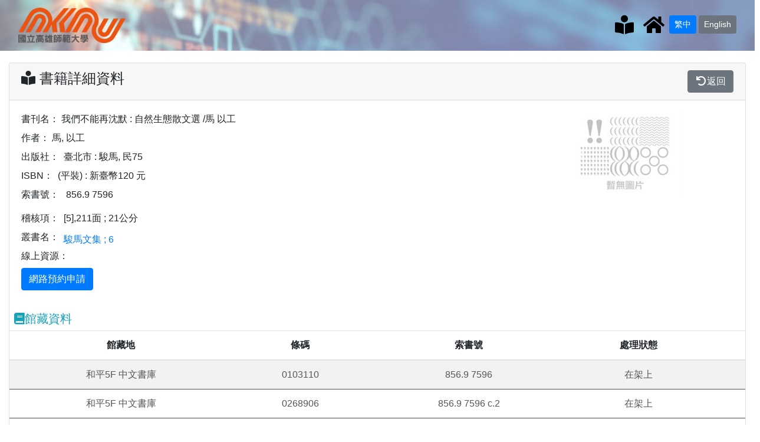

--- FILE ---
content_type: text/html; charset=utf-8
request_url: https://sso.nknu.edu.tw/Library/bookQuery/detail.aspx?record_num=1063860&cPageData_Search=%7B%22iNowPage%22%3A1%2C%22iPerPageRows%22%3A10%2C%22cQueryData%22%3A%22%5B%7B%5C%22cType%5C%22%3A%5C%22T%5C%22%2C%5C%22cWord%5C%22%3A%5C%22%E6%88%91%E5%80%91%E4%B8%8D%E8%83%BD%E5%86%8D%E6%B2%88%E9%BB%98+%3A+%E8%87%AA%E7%84%B6%E7%94%9F%E6%85%8B%E6%95%A3%E6%96%87%E9%81%B8%5C%22%7D%5D%22%7D
body_size: 18342
content:


<!DOCTYPE HTML>
<html>
<head id="ctl00_Head1"><title>
	國立高雄師範大學 單一登入 網路資訊平台
</title><meta http-equiv="X-UA-Compatible" content="IE=edge" /><meta name="viewport" content="width=device-width, initial-scale=1,maximum-scale=1, user-scalable=no" /><link rel="stylesheet" href="/include/css/bootstrap.min.css" /><link rel="stylesheet" href="/include/fontawesome/css/all.css" /><link rel="stylesheet" href="https://fonts.googleapis.com/icon?family=Material+Icons" /><link rel="stylesheet" href="/include/RWDcss/allSiteTable.css" /><link rel="stylesheet" href="/include/RWDcss/allSiteApplicationMenu.css" /><link rel="stylesheet" href="/include/RWDcss/allSiteFileLink.css" /><link rel="stylesheet" href="/include/RWDcss/topBar.css" /><link rel="stylesheet" href="/include/Bootstrap/jquery-ui-1.8.11.custom.css" /><link rel="stylesheet" href="/include/Bootstrap/footable/css/footable.bootstrap.css" /><link rel="stylesheet" href="/include/Bootstrap/sso.css" /><link rel="stylesheet" href="/include/css/bootstrap-datetimepicker.min.css" /><link rel="stylesheet" href="/include/css/jquery-ui.min.css" /><link rel="stylesheet" href="/include/js/extend_JQuery/PlugIn/lightbox/style/css/jquery.lightbox-0.5.css" /><link href="/include/css/customModal.css" rel="stylesheet" />
    
    <style>
        body, .ui-widget, inupt, a {
            font-family: Arial,"黑體-繁", 微軟正黑體, "Microsoft JhengHei", 微軟雅黑體, "Microsoft YaHei", 新細明體, Verdana, sans-serif !important;
        }
    </style>
</head>
<body>
    <script src="/include/js/loadJQuery.js"></script>
    <script src="/include/js/loadJQueryUI.js"></script>
    <script src="/include/js/loadPopper.js"></script>
    <script src="/include/js/loadBootstrap.js"></script>
    
    <script src="/include/js/purify.min.js"></script>

    <script src="//ajax.aspnetcdn.com/ajax/jquery.cycle/2.99/jquery.cycle.all.min.js"></script>
    <script src="/include/Bootstrap/footable/js/footable.js"></script>
    <script src="/include/Bootstrap/footable/js/footable-wrapper.js"></script>
    <script src="/include/js/jquery.noty.packaged.min.js"></script>

    <script src="/include/js/allSitePrintFriendly.js"></script>
    <script src="/include/js/allSiteJQueryInit.js?20230313"></script>
    <script src="/include/js/topBar.js"></script>
    <script src="/include/js/extend_JQuery/PlugIn/lightbox/core/jquery.lightbox-0.5.min.js"></script>
    <script src="/include/js/extend_JQuery/PlugIn/cookie/cookie.js"></script>
    <script src="/include/js/extend_JQuery/PlugIn/monthPicker/jquery.mtz.monthpicker.js"></script>
    <script src="/include/js/extend_JQuery/PlugIn/calendar/moment.min.js"></script>
    <script src="/include/js/bootstrap-datetimepicker.min.js" charset="big5"></script>
    
    <script src="/include/js/extend_NKNU/ajaxAnalysis.js"></script>
    <script src="/include/js/extend_NKNU/allSiteDialog.js"></script>
    <script src="/include/Bootstrap/customModal.js"></script>

	<script>
		$(document).ready(function () {
			allSiteRebindInitEvent();
			Sys.WebForms.PageRequestManager.getInstance().add_endRequest(allSiteRebindInitEvent);
        });
		function allSiteRebindInitEvent() {
			setTooltip();
			$(".footable").footable({ "on": { 'ready.ft.table': function () { setTooltip(); } }, "empty": "無資料" });
		}
		function setTooltip() { $('[data-toggle="tooltip"]').tooltip(); $('[data-toggle="tooltip"][class*="is-invalid"]').tooltip('show'); }
	</script>
    
<form method="post" action="./detail.aspx?record_num=1063860&amp;cPageData_Search=%7b%22iNowPage%22%3a1%2c%22iPerPageRows%22%3a10%2c%22cQueryData%22%3a%22%5b%7b%5c%22cType%5c%22%3a%5c%22T%5c%22%2c%5c%22cWord%5c%22%3a%5c%22%e6%88%91%e5%80%91%e4%b8%8d%e8%83%bd%e5%86%8d%e6%b2%88%e9%bb%98+%3a+%e8%87%aa%e7%84%b6%e7%94%9f%e6%85%8b%e6%95%a3%e6%96%87%e9%81%b8%5c%22%7d%5d%22%7d" id="uForm">
<div class="aspNetHidden">
<input type="hidden" name="__EVENTTARGET" id="__EVENTTARGET" value="" />
<input type="hidden" name="__EVENTARGUMENT" id="__EVENTARGUMENT" value="" />
<input type="hidden" name="__VIEWSTATE" id="__VIEWSTATE" value="o8ibJCN9SRPGyTjLUywiRMcCvkezTE9WYeXD3aDFKTc7fXahy+by5IEnh13jJZXcq5kvtrz85+ro+Ro3mvC/[base64]/j7nf7sD5s3XPzQks1LQ27mQCXKX3fK1UcRdRGl/0lKF2Jsiyya8cZrdbCCCUpJdPU9+b2LGN8wVOt9dzx4XNMkdS1eZy0drE4HA5yizBP5dUfMeHo3C2yB3TMxxIayqjKw+khJoRbHb7GHbBECz4II1NvDiExq5MQexLuqbxxXLuXJQ/dgjDcK0HdeTgd37klDP+O18w6toQWL/8ME4h6ItYOs0HjSJzxu/YbyCHfHN8FLhs0fshhs7SHZuASTLxlhmav1DUH0m67p8XPTQ5urgEsykquSjSOLCVrCZUCqT4Nr3US0P1dRm0v3z/JPe/tFxSGaNW8gegxfyEanHSYgcmtKl65f6OslfdwqMytFreslae+fbX5t9QBuzXzqaTSIZjVZ+wRL3+v5ZECBkA6L4lKB6cwlHxs2+R6McHdiLHVv/g/6zdWaeohW8onxYuBSD1dYEl34ygqZVgaf7P3wFpYYLJGtetwS6nvZGCfuKgkXyrC1jwfu8lKMKNDon89Q9YvnSEq/wJ7/ewnOPXjE39KXHszqnkJ9EaunCsMKj0JELFthSC5uP04bCbcnNen8DpUAJUbRlLAGimEAHMLXLd+m1fcEmn2eJLSDiSm2dGbcPS5UBM6qll5aXX8488aFyftwkL2Y6Pa7nhAwqRuDpUk0zqpoJbOgqlMH9hyChDXb5foZn/3TQodzJ2Ndz/oI6nYzrgSkumEsAxcjGqxUOn33mbMOwCTBOQ7p0GJjCxGu7fH8h2wYQfu8EfVn057MQ7H6xq34lUVTpb7dsyj8KNa6ZTk3LqK5wxQsGBPmr6OIL7KzkRgK/swWnw73BmsMp+YOeKip/Q8ee3kMIyxO2NyMC1gJUAb7WeOFW3n1ojLYrsmtyEHfhhbFyQDtuhqXGdfIbDV/hhyBpwkyuPCzGuABlqvRovG6nXLWNdbCsTayOiq+Q7YDXLfdmZIwzPgmFbpxfhwETQ0cM/dnpZQGTAOmPWjhU7rM7l9R6o5/PIHmmMtjbKQCygjw6Qd00zs77+a00YzGi++XC81DumElx869ruNi8E4TyuaR/nSoC9Q6+ojg05Y9GdNwwIMWNR0IkIQ/5L1s5vvLDFNF09eW3gp35fBrPFuUEU5fXieBn/fTKNzDWEdtjBQ19sKdn8VoWPw/CA2syqtUXHSbDM9wdYOOHMAmLh/Vgu/VUcNT5fdNJ0VAPQpewV4yZLrSd9YMHWaria7qMg+ffoKSIgv+cJOHQ1j99pVOxRafbkazfuSlUSTAmUQnPWxoZzu0vBNcSqPNTiBG+emiOZa3+sQfeJfyPRfBmbBBwtHq/yjmegj4LkZnhlJsZBLQBEq5SGmm71HCGjgFFt+ENqLtEkuYyBREYPEaP4B+" />
</div>

<script type="text/javascript">
//<![CDATA[
var theForm = document.forms['uForm'];
if (!theForm) {
    theForm = document.uForm;
}
function __doPostBack(eventTarget, eventArgument) {
    if (!theForm.onsubmit || (theForm.onsubmit() != false)) {
        theForm.__EVENTTARGET.value = eventTarget;
        theForm.__EVENTARGUMENT.value = eventArgument;
        theForm.submit();
    }
}
//]]>
</script>


<script src="/WebResource.axd?d=pynGkmcFUV13He1Qd6_TZGIIzt_GRyKNTXXC_PcJyEOM4ROI__BqYFNsTOnnKoOODGGSjQ2&amp;t=638563559773552689" type="text/javascript"></script>

<script>

	var jDatePickerSelected;
	function setDatePicker(cID, oOptions) {
		var jDatePicker = $('#' + cID);
		var eSetting = {
			beforeShow: function(input) { jDatePickerSelected = jDatePicker; },
			onSelect: function(dateText, inst) {
				if(typeof(onAscxDateSelect) == 'function') { onAscxDateSelect(jDatePickerSelected); }
				jDatePickerSelected = undefined;
			},
			onClose: function(dateText, inst) {
				if(typeof(jDatePickerSelected) != 'undefined') {
					jDatePickerSelected.removeClass('is-valid').removeClass('is-invalid');
					if (dateText != '') {
						try {
							$.datepicker.parseDate('yy/mm/dd', dateText);
							jDatePickerSelected.addClass('is-valid');
						} catch (e) {
							jDatePickerSelected.addClass('is-invalid');
						};
					}
				}
			},
			dateFormat: 'yy/mm/dd', changeYear: true, changeMonth: true,
			dayNamesMin: ['日', '一', '二', '三', '四', '五', '六'],
			monthNames: ['一月','二月','三月', '四月','五月','六月','七月','八月', '九月','十月','十一月','十二月'],
			monthNamesShort: ['一月','二月','三月', '四月','五月','六月','七月','八月', '九月','十月','十一月','十二月']
		}
		eSetting = $.extend(eSetting, oOptions);
		jDatePicker.datepicker(eSetting);
	}
</script>
<script type="text/javascript">
//<![CDATA[
	var bMessageBoxClosing = false;
	function closeMessage() { bMessageBoxClosing = true; $("#applicationMessage").modal('hide'); }
	function showNoty(cMsg) {
		if(cMsg == undefined || cMsg.length == 0) { return; }
		$('#newMessageNoty').children('.toast.hide').remove();
		$('#newMessageNoty').append("           <div class='toast ml-auto' role='alert' data-delay='5000' data-autohide='true'>               <div class='toast-header'>                   <strong class='mr-auto text-primary'>系統訊息：</strong>                   <button type='button' class='ml-2 mb-1 close' data-dismiss='toast' aria-label='Close'>                   <span aria-hidden='true'>×</span>                   </button>               </div>               <div class='toast-body'>" + cMsg + "               </div>           </div>");
	    $('.toast').toast('show');
	}
	function showMessage(cMsg, oOptions) {
		var eSetting = { bOK: true, bYes: false, bNo: false, bCancel: false, callBack: function(){} };
		if (typeof oOptions == "object") {
			eSetting = $.extend(eSetting, oOptions);
		}
       if (eSetting.bYes == true) { $('#bsmodalYes').show(); $('#bsmodalYes').unbind('click').on('click',function(evt){  closeMessage(); eSetting.callBack("Yes"); } ) }
       else {  $('#bsmodalYes').hide(); }
       if (eSetting.bOK == true) { $('#bsmodalOK').show(); $('#bsmodalOK').unbind('click').on('click',function(evt){  closeMessage(); eSetting.callBack("OK"); } ) }
       else {  $('#bsmodalOK').hide(); }
       if (eSetting.bNo == true) { $('#bsmodalNo').show(); $('#bsmodalNo').unbind('click').on('click',function(evt){  closeMessage(); eSetting.callBack("No"); } ) }
       else {  $('#bsmodalNo').hide(); }
       if (eSetting.bCancel == true) { $('#bsmodalCancel').show(); $('#bsmodalCancel').unbind('click').on('click',function(evt){  closeMessage(); eSetting.callBack("Cancel"); } ) }
       else {  $('#bsmodalCancel').hide(); }
		if(cMsg == undefined || cMsg.length == 0) { return; }
		if(bMessageBoxClosing == true) { setTimeout(function() { showMessage(cMsg, oOptions); }, 500); return; }
		console.log(oOptions)
		$("#uSystemMessage").html(cMsg);
		if (typeof oOptions == "boolean" && oOptions == false) { return; }
		$("#applicationMessageContent").html(cMsg);
		$("#applicationMessage").modal('show').trigger('click');
	}
	function blockSubmit(cMsg) {
		var eSetting = { bOK: false };
		showMessage(cMsg, eSetting);
	}
	var jSelectedSubmitButton;
	function confirmSubmit(eButton, cMsg, callBackFunction) {
		jSelectedSubmitButton = $(eButton);
		if (!callBackFunction) { callBackFunction = confirmSubmitCallBack ;}
		var eSetting = { bOK: false, bYes: true, bNo: true, callBack: callBackFunction };
		showMessage(cMsg, eSetting);
		return false;
	}

					function confirmSubmitCallBack(cButton) {
                        console.log(cButton);
						if (cButton == 'Yes') {
                            console.log(jSelectedSubmitButton);
							if (jSelectedSubmitButton.is('a')) {
								eval(jSelectedSubmitButton.attr('href'));
							} else if (jSelectedSubmitButton.is('button')) {
								var aOnClick = jSelectedSubmitButton.attr('onclick').split(';');
								for (i = aOnClick.length - 1; i >= 0; i--) {
									var cAspPostBackFunction = aOnClick[i].trim();
									if (cAspPostBackFunction.substring(0, 12) == '__doPostBack') {
										eval(cAspPostBackFunction); break;
									}
								}
							} else {
								jSelectedSubmitButton.prop('onclick', null).click();
							}
							jSelectedSubmitButton.attr('disabled', 'disabled');
						}
					}
	$(document).ready(function() { 
		jsFunctionName = "Alert System Message"; 
		$("#applicationMessage").on('hidden.bs.modal', function(e){ bMessageBoxClosing = false; });
		showMessage("");
	});
$(function () {
   $('#ctl00_phMain_uMobilePhone_uMobilePhoneL4').keyup(function(e) {
       if ($(this).val().length == 4)
           $(this).next(':input').focus();
   });
})
//]]>
</script>
<script>
	$(document).ready(function(){
		setDatePicker('ctl00_phMain_uCancelDate__cDate', {yearRange: '-10:+10'});
		$('#ctl00_phMain_uCancelDate_ctl01').click(function (e) { e.preventDefault(); $('#ctl00_phMain_uCancelDate__cDate').focus(); });
	});</script>
<script src="/ScriptResource.axd?d=0y8MEsr3ao3EJ7P-lfA9Z3ETcNY1nqxIA0_LRnkjNiDWaYxo9__q4-0tVanBd-oVmsmao9FO__WL0o2cXgKYQdwtubYSDl7gKz0pwBRIVlCKuWiuPf-cPl_WFBIizNGEPsbKXKx_-Kgel7EnLFdPNXILNIk1&amp;t=ffffffffc820c398" type="text/javascript"></script>
<script src="/ScriptResource.axd?d=qdfquaqc-_X8PA8h7-s-SQIZNMNA1LM-sO-RJEj_sAHMk4dMSvE6Yi3SZKMroPA4lCig8BHcb81iF6Pyco3nucg_AKiX6NRBG5HzL0lpZZLSDPABZcBNVSUrFFJVGFSh5bDg9zWRkUBsSc17Q5zw0909-a__j0TzgfLi8LAkQtVM9a6D0&amp;t=ffffffffc820c398" type="text/javascript"></script>
<div class="aspNetHidden">

	<input type="hidden" name="__VIEWSTATEGENERATOR" id="__VIEWSTATEGENERATOR" value="2BA9D384" />
	<input type="hidden" name="__VIEWSTATEENCRYPTED" id="__VIEWSTATEENCRYPTED" value="" />
</div>
    <style>
        #mainFrameHeader {
            background-color: transparent !important;
        }
        #mainFrameHeader:after {
            content: "";
            background: url(/images/mainFrame/navbar-1177116437.jpg);
            top: 0;
            left: 0;
            bottom: 0;
            right: 0;
            position: absolute;
            z-index: -1;
            opacity: 0.5;
            background-size: 100%;
            
        }
    </style>
    <div id="mainFrame">
        <div id="mainFrameHeader" class="navbar navbar-expand-sm" style="background-color: #deedf7; margin-bottom: 20px;">
            <div class="container-fluid">
                <a id="ctl00_logolink" class="navbar-brand" data-toggle="tooltip" target="_blank">
                    <img src="/images/mainFrame/nknu_logo.png" id="ctl00_logoImg" class="logo_img" alt="LOGO" style="height: 60px" />
                </a>
                <div ><div aria-live='polite' aria-atomic='true'><div style='position: fixed; bottom: 1rem; right: 1rem; z-index:9999' id='newMessageNoty' ></div></div></div><div class="modal fade" id="applicationMessage" tabindex="-1" role="dialog" aria-labelledby="exampleModalCenterTitle" aria-hidden="true">
   <div class="modal-dialog modal-dialog-centered " role="document">
       <div class="modal-content">
           <div id="modalHeader" class="modal-header">
               <h5 class="modal-title" id="applicationMessageTitle">系統訊息：</h5>
           </div>
           <div class="modal-body">
               <div id="applicationMessageContent">

               </div>
           </div>
           <div class="modal-footer">
               <button id="bsmodalYes" type="button" class="btn btn-primary">是</button>
               <button id="bsmodalOK" type="button" class="btn btn-primary">確 定</button>
               <button id="bsmodalNo" type="button" class="btn btn-secondary" data-dismiss="modal">否</button>
               <button id="bsmodalCancel" type="button" class="btn btn-secondary" data-dismiss="modal">取 消</button>
           </div>
       </div>
   </div>
</div>

                <div class="row">
                    <div class="col-12">
                        <ul class="nav navbar-nav ml-auto mt-2 mt-lg-0">
                            <li class="nav-item active">
                                <a class="nav-link" href="/default.aspx?home=my" data-toggle="tooltip" title="單一登入平台首頁">
                                    <i class="fas fa-home" style="font-size: 2em; color: black;"></i>
                                </a>
                            </li>
                            <li id="ctl00_uSwitchLanguageArea" class="nav-item my-2">                                
                                <button onclick="__doPostBack('ctl00$btnLangTC','')" id="btnLangTC" class="btn btn-sm btn-primary">繁中</button>
                                
                                <button onclick="__doPostBack('ctl00$btnLangE','')" id="btnLangE" class="btn btn-sm btn-secondary">English</button>
                                
                            </li>
                        </ul>
                    </div>
                </div>
            </div>
        </div>
        <div id="mainFrameContent">
            <div class="container-fluid">
                <script type="text/javascript">
//<![CDATA[
Sys.WebForms.PageRequestManager._initialize('ctl00$uScriptManager', 'uForm', [], [], [], 600, 'ctl00');
//]]>
</script>

                
    <script src="./include/js/showHideBanner.js"></script>
    <script src="/include/js/extend_NKNU/loading.js"></script>
    
				<script>
					var cBibItems = '1094331, 1412845';
					var callnumber = '856.9 7596';
					var cBackUrl = 'search.aspx?cPageData_Detail=&iNowPage=1&iPerPageRows=10&cQueryData=%5b%7b%22cType%22%3a%22T%22%2c%22cWord%22%3a%22%e6%88%91%e5%80%91%e4%b8%8d%e8%83%bd%e5%86%8d%e6%b2%88%e9%bb%98+%3a+%e8%87%aa%e7%84%b6%e7%94%9f%e6%85%8b%e6%95%a3%e6%96%87%e9%81%b8%22%7d%5d&cPageData_Reference=';
					var cAjaxPage = 'detail.aspx';
					$(function () {queryItems(cBibItems);});
				</script>

    <script>
		$(function () {
			let myBookShelfItem = $("<li class='nav-item'></li>");
			let myBookShelfLink = $("<a class='nav-link' href='/Library/wlibbook.aspx' data-toggle='tooltip' title='個人書房' data-original-title='個人書房'></a>");
			let myBookShelfIcon = $("<i class='fas fa-book-reader' style='font-size: 2em; color: black;'></i>");
			myBookShelfIcon.appendTo(myBookShelfLink);
			myBookShelfLink.tooltip().appendTo(myBookShelfItem);
			myBookShelfItem.prependTo($("#mainFrameHeader ul"));
			$("#uBack").click(function () { location.href = cBackUrl; });
			takeWay2ShowHideCondition();
		});
		function takeWay2ShowHideCondition() {
			const cTakeWay = $("#uTakeWay").val();
			if (cTakeWay == "s") {
				$(".forSelfTake").show(); $(".forUberBook").hide();
			} else {
				$(".forSelfTake").hide(); $(".forUberBook").show();
			}
		}
		function queryItems(cItemRecordNumberList) {
			let oData = { cItemRecordNumberList: cItemRecordNumberList };
			json("/Library/bookQuery/ajaxServices/ajaxItems.aspx", oData, (aItems) => {
				let jChoiceItems = $("#divChoiceItems"); jChoiceItems.empty();
				let jItemListBody = $("#uItemListBody"); jItemListBody.empty();
				let bCanOnlineHold = false;
				$.each(aItems, function (i, oItem) {
					let tr = $("<tr></tr>");
					$("<td data-th='館藏地'></td>").html(oItem.locationName).appendTo(tr);
					$("<td data-th='條碼'></td>").html(oItem.barcode).appendTo(tr);
					//$("<td data-th='索書號'></td>").html(callnumber + ' ' + (oItem.version_num ?? "") + ((oItem.copy_num == null || oItem.copy_num == 1) ? "" : " c." + oItem.copy_num)).appendTo(tr);
					$("<td data-th='索書號'></td>").html(callnumber + ' ' + ((oItem.version_num != undefined) ? oItem.version_num : "") + ((oItem.copy_num == null || oItem.copy_num == 1) ? "" : " c." + oItem.copy_num)).appendTo(tr);

					let bCheckOut = oItem.itemCheckout;
					let bHadSelfCheckOut = oItem.bHadSelfCheckOut;
					//let iHoldCount = oItem.holdCount ?? 0;
					let iHoldCount = ((oItem.holdCount != undefined) ? oItem.holdCount : 0);
					let bHadSelfHold = oItem.bHadSelfHold;
					let bOnTheShelf = !bCheckOut && (oItem.itemStatusCode == "-" || oItem.itemStatusCode == "!");
					let cTmp = oItem.itemStatusName;
					let dDue = new Date(oItem.due_gmt);
					if (oItem.itemCheckout && oItem.due_gmt != null) { cTmp += "【" + dDue.format("yyyy-MM-dd") + " 到期】"; }
					//預約人數
					if (iHoldCount > 0) { cTmp += " <i class='fas fa-user-clock' data-toggle='tooltip' data-placement='auto' title='預約人數 " + oItem.holdCount + " 人'></i>"; }
					//是否已催還
					if (oItem.recalled == true) { cTmp += " <i class='fas fa-phone-square' data-toggle='tooltip' data-placement='auto' title='已催還'></i>"; }
					$("<td data-th='處理狀態'></td>").html(cTmp).appendTo(tr);

					let tdHold = $("<td></td>"); tdHold.appendTo(tr);
					if (bCheckOut && !bHadSelfCheckOut && !bHadSelfHold) {
						$("<input type='button' class='btn btn-outline-success' onclick='showDialog(\"" + oItem.record_num + "\");' value='預約此書'>").appendTo(tdHold)
					}
					else if (bHadSelfCheckOut) {
						$("<span class='badge badge-success'>您已借閱</span>").appendTo(tdHold)
					}
					else if (bHadSelfHold) {
						$("<span class='badge badge-success'>您已預約</span>").appendTo(tdHold)
					}

					jItemListBody.append(tr);
					if (!bHadSelfCheckOut && !bHadSelfHold) {
						bCanOnlineHold = bCanOnlineHold || bOnTheShelf || bCheckOut;
					}
				});
				if (bCanOnlineHold) {
					$("<input type='button' class='btn btn-primary' onclick='showDialog(cBibItems);' value='網路預約申請'>").appendTo(jChoiceItems)
				}
			});
		}

		function showDialog(cItemRecordNumberList) {
			let oData = { cItemRecordNumberList: cItemRecordNumberList };
			json("/Library/bookQuery/ajaxServices/ajaxItems.aspx", oData, function(aItems) {
				var jHoldListBody = $("#uHoldListBody"); jHoldListBody.empty();
				var bIsFirst = true;
				$.each(aItems, function (i, oItem) {
					let tr = $("<tr></tr>");
					let tdChoice = $("<td data-th='預約'></td>"); tdChoice.appendTo(tr);
					$("<td data-th='館藏地'></td>").html(oItem.locationName).appendTo(tr);
					$("<td data-th='條碼'></td>").html(oItem.barcode).appendTo(tr);
					//$("<td data-th='索書號'></td>").html(callnumber + ' ' + (oItem.version_num ?? "") + (oItem.copy_num == null ? "" : " c." + oItem.copy_num)).appendTo(tr);
					$("<td data-th='索書號'></td>").html(callnumber + ' ' + ((oItem.version_num != undefined) ? oItem.version_num : "") + (oItem.copy_num == null ? "" : " c." + oItem.copy_num)).appendTo(tr);

					let bCheckOut = oItem.itemCheckout;
					let bHadSelfCheckOut = oItem.bHadSelfCheckOut;
					//let iHoldCount = oItem.holdCount ?? 0;
         			let iHoldCount = ((oItem.holdCount != undefined) ? oItem.holdCount : 0);
					let bHadSelfHold = oItem.bHadSelfHold;
					let bOnTheShelf = !bCheckOut && (oItem.itemStatusCode == "-" || oItem.itemStatusCode == "!");
					let bLostItem = oItem.itemStatusCode == "l"; // 書遺失狀態 (不可預約)
					console.log('oItem.itemStatusCode: ' + oItem.itemStatusCode+'\n');
					let cTmp = oItem.itemStatusName;
					let dDue = new Date(oItem.due_gmt);
					if (oItem.itemCheckout && oItem.due_gmt != null) { cTmp += "【" + dDue.format("yyyy-MM-dd") + " 到期】"; }
					//預約人數
					if (iHoldCount > 0) { cTmp += " <i class='fas fa-user-clock' data-toggle='tooltip' data-placement='auto' title='預約人數 " + oItem.holdCount + " 人'></i>"; }
					//是否已催還
					if (oItem.recalled == true) { cTmp += " <i class='fas fa-phone-square' data-toggle='tooltip' data-placement='auto' title='已催還'></i>"; }
					$("<td data-th='處理狀態'></td>").html(cTmp).appendTo(tr);
					// 非已借閱、已預約 && 未被借出 但在預約架上
					if (!bHadSelfCheckOut && !bHadSelfHold && ((!bCheckOut || bOnTheShelf) || bCheckOut)  && !bLostItem) {
						let jRadio = $("<input type='radio' name='holdItems'>").val(oItem.record_num).attr("data-campus", oItem.locationCode.substring(0, 1));
						jRadio.appendTo(tdChoice);
						if (bIsFirst) { jRadio.prop("checked", true); bIsFirst = false; }
						jHoldListBody.append(tr);
					}
				});
				var jDialog_Hold = $('#uDialog_Hold');
				jDialog_Hold.modal('show').detach().appendTo($("form:first"));

				return false;
			});
		}

		var jLoading;
		function holdBook() {
			const cServiceName = "new";
			const cTakeWay = $("#uTakeWay").val();
			const bIsUberBook = cTakeWay === "u";
			const cCampus = $("#uCampus").val();
			const cDestination = $("#uHoldOption_Destination input[type=text]").val();
			if (bIsUberBook && cDestination === "") { showMessage("請輸入遞送地點."); return; }
			const aTimeRange = $("#uHoldOption_TimeRange input:checked").map(function (i, uCheckBox) {
				return uCheckBox.value;
			}).get();
			const cMemo4TimeRange = $("#uHoldOption_TimeRange input[type=text]").val();
			if (bIsUberBook && aTimeRange.length === 0) { showMessage("請選擇遞送時段."); return; }
			const cCancelDate = $("#uHoldOption_CancelDate input[type=text]").val();

			const aMobilePhoneData = $("#uHoldOption_MobilePhone input[type=text]");
			const cL4 = aMobilePhoneData[0].value.trim(); const cR6 = aMobilePhoneData[1].value.trim();
			if (bIsUberBook && (cL4.length !== 4 || cR6.length !== 6)) { showMessage("行動電話的格式不正確."); return; }
			const cMobilePhone = cL4 + '-' + cR6;
			const cMemo = $("#uHoldOption_Memo input[type=text]").val();

			const iBookIndex = $("#uHoldListBody input[type=radio]:checked").val();
			const oData = { cServiceName, cTakeWay, cCampus, cDestination, cMemo, aTimeRange, cMemo4TimeRange, cCancelDate, cMobilePhone, iBookIndex };
			jLoading = loading();
			json("/Library/bookQuery/ajaxServices/ajaxHold.aspx", oData, () => {
				$('#uDialog_Hold').modal('toggle');
				queryItems(cBibItems);

				showMessage("預約成功！稍後可按F5重整頁面確認。");
			});
		}
	</script>

    <div>
        <div class="card mt-1">
            <div class="card-header">
                <h4 class="m-auto">
                    <i class="fas fa-book-reader"></i>&nbsp;書籍詳細資料
				            <button type="button" class="btn btn-secondary float-right" id="uBack"><i class="fas fa-undo fa-fw"></i>返回</button>
                </h4>
            </div>
            <div class="card-body">
                <div class="row">
                    <div class="col-md-8 col-lg-9 col-12">
                        <div class="row no-gutters">
                            <div class='col-md-12'>
                                <label for="uBookTitle">書刊名：</label>
                                <label id="ctl00_phMain_uBookTitle">我們不能再沈默 : 自然生態散文選 /馬 以工</label>
                            </div>
                        </div>
                        <div class="row no-gutters">
                            <div class='col-md-12'>
                                <label for="uAuthor">作者：</label>
                                <label id="ctl00_phMain_uAuthor">馬, 以工</label>
                            </div>
                        </div>
                        <div class="row no-gutters">
                            <div class='col-md-12 d-flex'>
                                <label>出版社：</label>
                                <div id="ctl00_phMain_divPublisher" class="d-flex flex-wrap align-items-center"><label class='mx-2'>臺北市 : 駿馬, 民75</label></div>
                            </div>
                        </div>
                        <div class="row no-gutters">
                            <div class='col-md-12 d-flex'>
                                <label>ISBN：</label>
                                <div id="ctl00_phMain_divIsbn" class="d-flex flex-wrap align-items-center"><label class='mx-2'>(平裝) : 新臺幣120 元</label></div>
                            </div>
                        </div>
                        <div class="row no-gutters">
                            <div class='col-md-12'>
                                <label>索書號：</label>
                                <label id="ctl00_phMain_uCallNumber"><label class='mx-2'>856.9 7596</label></label>
                            </div>
                        </div>
                        <div id="ctl00_phMain_divVolume" class="d-none">
                            <div class='col-md-12'>
                                <label>套書內容：</label>
                                <label id="ctl00_phMain_divVolumeContent"></label>
                            </div>
                        </div>
                        <div class="row no-gutters">
                            <div class='col-md-12 d-flex'>
                                <label>稽核項：</label>
                                <div id="ctl00_phMain_divAudit" class="d-flex flex-wrap align-items-center"><label class='mx-2'>[5],211面 ; 21公分</label></div>
                            </div>
                        </div>
                        <div class="row no-gutters">
                            <div class='col-md-12 d-flex'>
                                <label>叢書名：</label>
                                <div id="ctl00_phMain_divSerial" class="d-flex flex-wrap align-items-center"><a href="search.aspx?cQueryData=%5b%7b%22cType%22%3a%22T%22%2c%22cWord%22%3a%22%e9%a7%bf%e9%a6%ac%e6%96%87%e9%9b%86%22%7d%5d" target="_blank" class="px-2 mr-2">駿馬文集 ; 6</a></div>
                            </div>
                        </div>
                        <div class="row no-gutters">
                            <div class='col-md-12 d-flex'>
                                <label>線上資源：</label>
                                <div id="ctl00_phMain_divLink2eResource" class="d-flex flex-wrap align-items-center"></div>
                            </div>
                        </div>
                        <div class="row no-gutters">
                            <div id="divChoiceItems" class='col-12'></div>
                        </div>
                    </div>
                    <div class="col-md-4 col-lg-3 col-12 mb-2">
                        <div id="carouselExampleIndicators" class="carousel slide" data-ride="carousel">
                            <ol class="carousel-indicators">
                                <li data-target="#carouselExampleIndicators" data-slide-to="0" class="active"></li>
                                <li data-target="#carouselExampleIndicators" data-slide-to="1"></li>
                            </ol>
                            <div class="carousel-inner">
                                <div class="carousel-item active">
                                    <img src="https://media.taaze.tw/showLargeImageByIsbn.ashx?width=195&height=290&scale=w&isbn=(平裝)" id="ctl00_phMain_uBookImage" class="d-block" border="0" alt="讀冊網站上的封面" />
                                </div>
                                
                            </div>
                            <a class="carousel-control-prev" href="#carouselExampleIndicators" role="button" data-slide="prev">
                                <span class="carousel-control-prev-icon" aria-hidden="true"></span>
                                <span class="sr-only">Previous</span>
                            </a>
                            <a class="carousel-control-next" href="#carouselExampleIndicators" role="button" data-slide="next">
                                <span class="carousel-control-next-icon" aria-hidden="true"></span>
                                <span class="sr-only">Next</span>
                            </a>
                        </div>
                    </div>
                </div>
            </div>
            

<script>
  function showJournalArrival(iHolding_record_id) {
    //debugger;
    let oOption = {
      cFunction: "getJournalArrival",
      iHolding_record_id: iHolding_record_id
    }
    ajaxByJson("ajaxServices/ajaxJournalArrival.aspx", oOption, getUserCommentCallbackCallback);
  }

  function getUserCommentCallbackCallback(oReturn) {
    //debugger;
    let oReturnData = oReturn.oReturnData;
    $("#uJournalArrivalArea").empty();
    $.each(oReturnData, function (i, v) {
      let cChronLevel = v.chron_level_j + "月 " + v.chron_level_i;
      let cStatusCode = v.box_status_code;
      let cStatusCodeName = "";
      let cStatusCodeColor = "";
      let cBackgroundColor = "LightYellow";
      if (cStatusCode == "A") { cStatusCodeName = "已到館"; cStatusCodeColor = "text-primary"; } else if (cStatusCode == "E") { cStatusCodeName = "期待中"; cStatusCodeColor = "text-info"; }
      if (cStatusCode != "A") { cBackgroundColor = "Silver"; }
      let cChronLevelTrans = v.chron_level_i_trans_date + "-" + v.chron_level_j_trans_date + "-" + v.chron_level_k_trans_date;
      let cEnumLevel = v.enum_level_b;
      let cCopiesCnt = v.copies_cnt;

      let cItem = "";
      cItem += "<div class='col-12 col-sm-6 col-md-3 col-lg-2 col-xl-1 border'>";
      cItem += "  <div class='card border-0' style='background-color:" + cBackgroundColor + "'>";
      cItem += "    <div class='card-body'>";
      cItem += "      <p class='card-text'>" + cChronLevel + "</p>";
      cItem += "      <h5 class='card-text " + cStatusCodeColor + "'>" + cStatusCodeName + "<small class='text-muted'>(" + cChronLevelTrans + ")</small></h5>";
      cItem += "      <p class='card-text'>no." + cEnumLevel + "(" + cCopiesCnt + "本)</p>";
      cItem += "    </div>";
      cItem += "  </div>";
      cItem += "</div>";
      $("#uJournalArrivalArea").append(cItem);
    });
    $('#uDialog_JournalArrival').modal('show');
  }

</script>




<div class="modal fade" id="uDialog_JournalArrival" role="dialog">
	<div class="modal-dialog mw-sm-95 mw-md-95 mw-lg-95 mw-xl-95" role="document">
		<div class="modal-content">
			<div class="modal-header">
				<h5 class="modal-title">期刊到館情形</h5>
				<button type="button" class="close" data-dismiss="modal" aria-label="Close"><span aria-hidden="true">&times;</span></button>
			</div>
			<div class="modal-body">
        <div class="row no-gutters" id="uJournalArrivalArea">
          <!--
          <div class="no-gutters col-12 col-sm-6 col-md-3 col-lg-2 col-xl-1 border">
            <div class="card" style="width: 9rem;">            
              <div class="card-body">
                <p class="card-text">一月2021</p>
                <h5 class="card-text">已到館<small class="text-muted">(2021/12/12)</small></h5>
                <p class="card-text">no.321(1本)</p>
              </div>
            </div>
          </div>
          -->
        </div>
			</div>
			<div class="modal-footer">
				<button type="button" class="btn btn-secondary" data-dismiss="modal">關閉</button>
			</div>
		</div>
	</div>
</div>
            <div class="table-responsive mt-2">
                <h5 class="mx-2 my-2 text-info"><i class="fas fa-book"></i>館藏資料 </h5>
                <table class="table table-striped table-hover rwd-table">
                    <thead>
                        <tr>
                            <th scope="col">館藏地</th>
                            <th scope="col">條碼</th>
                            <th scope="col">索書號</th>
                            <th scope="col">處理狀態</th>
                            <th scope="col"></th>
                        </tr>
                    </thead>
                    <tbody id="uItemListBody"></tbody>
                </table>
            </div>
        </div>
        

<div class="border rounded mt-1">
  <div class="row">
    <div class="col">
      <h5 class="mx-2 my-2 text-info"><i class="fa fa-comment"></i> 書籍評論
        <input type="button" class="btn btn-outline-success btn-sm" value="撰寫／編輯評論" onclick="showDialog_Comment(iBibID);" />
      </h5>
    </div>
    <div class="col">
      <div class="mx-2 my-2 text-right">
        <h3 id="uStatistics"></h3>
      </div>      
    </div>
  </div>
  <div id="uCommentArea"></div>
</div>

<div class="modal fade" id="uDialog_Comment" role="dialog">
	<div class="modal-dialog modal-lg" role="document">
		<div class="modal-content">
			<div class="modal-header">
				<h5 class="modal-title">書籍評論</h5>
				<button type="button" class="close" data-dismiss="modal" aria-label="Close"><span aria-hidden="true">&times;</span></button>
			</div>
			<div class="modal-body">
				<div class="form-row align-items-center">
					<div class="col-auto">						
            <div class="form-check">
              <input class="form-check-input" type="checkbox" value="" id="uAnonymous">
              <label class="form-check-label" for="uAnonymous">
                匿名 <i class='fas fa-question-circle text-info' aria-hidden='true' data-toggle='tooltip' data-placement='auto' title='如勾選匿名將隱藏姓名'></i>
              </label>
            </div>
					</div>

          <div class="col-auto">
						評分：
            <div class="form-check form-check-inline">
              <input class="form-check-input" type="radio" name="uScore" id="uScore1" value="1">
              <label class="form-check-label" for="uScore1">1</label>
            </div>
            <div class="form-check form-check-inline">
              <input class="form-check-input" type="radio" name="uScore" id="uScore2" value="2">
              <label class="form-check-label" for="uScore2">2</label>
            </div>
            <div class="form-check form-check-inline">
              <input class="form-check-input" type="radio" name="uScore" id="uScore3" value="3">
              <label class="form-check-label" for="uScore3">3</label>
            </div>
            <div class="form-check form-check-inline">
              <input class="form-check-input" type="radio" name="uScore" id="uScore4" value="4">
              <label class="form-check-label" for="uScore4">4</label>
            </div>
            <div class="form-check form-check-inline">
              <input class="form-check-input" type="radio" name="uScore" id="uScore5" value="5">
              <label class="form-check-label" for="uScore5">5</label>
            </div>
          </div>
				</div>
        <div class="form-group">
          <label for="uComment">評論</label>
          <textarea class="form-control" id="uComment" rows="5"></textarea>
        </div>

			</div>
			<div class="modal-footer">
				<input type="button" class="btn btn-primary" id="uSaveComment" value="送出" onclick="saveComment();" />
        <input type="button" class="btn btn-danger" id="uDeleteComment" value="刪除" onclick="confirmDeleteComment();" />
				<button type="button" class="btn btn-secondary" data-dismiss="modal">取消</button>
			</div>
		</div>
	</div>
</div>
        

  <!-- Add the slick-theme.css if you want default styling -->
  <link rel="stylesheet" type="text/css" href="//cdn.jsdelivr.net/npm/slick-carousel@1.8.1/slick/slick.css"/>
  <!-- Add the slick-theme.css if you want default styling -->
  <link rel="stylesheet" type="text/css" href="//cdn.jsdelivr.net/npm/slick-carousel@1.8.1/slick/slick-theme.css"/>
  <style type="text/css">
    .slick-prev::before, .slick-next::before {
      color:dimgray
    }
    .goNext { cursor: pointer; }
  </style>

  <script type="text/javascript" src="//cdn.jsdelivr.net/npm/slick-carousel@1.8.1/slick/slick.min.js"></script>
  <script>
    $(function () {
      //$("#uSlider").on("click", ".goNext", function () {
      //  //debugger;
      //  //let paggingListRwd_Config = $("#" + cDivClientID).data(cConfigName);
      //  //let cThisPageData = JSON.stringify(paggingListRwd_Config.extraParams, ["iNowPage", "iPerPageRows", "cQueryData"]);
      //  //location.href = "detail.aspx?record_num=" + $(this).attr("data-record_num") + "&cPageData_Search=" + encodeURIComponent(cThisPageData) + "&cPageData_Reference=" + encodeURIComponent(cPageData_Reference);
      //  let cGoNextData = $(this).closest('.card').attr("data-goNext");
      //  location.href = "search.aspx?cQueryData=" + cGoNextData;
      //});

      $('.responsive').slick({
        dots: true,
        infinite: true,
        speed: 300,
        arrows: true,
        autoplay: true,
        slidesToShow: 5,
        slidesToScroll: 5,
        responsive: [
          {
            breakpoint: 1024,
            settings: {
              slidesToShow: 3,
              slidesToScroll: 3,
              arrows: true
            }
          },
          {
            breakpoint: 991,
            settings: {
              slidesToShow: 2,
              slidesToScroll: 2,
              arrows: false
            }
          },
          {
            breakpoint: 767,
            settings: {
              slidesToShow: 1,
              slidesToScroll: 1,
              arrows: false
            }
          }
          // You can unslick at a given breakpoint now by adding:
          // settings: "unslick"
          // instead of a settings object
        ]
      });
    });
  </script>

<div id="uSliderArea" class="border rounded mt-1">
  <h5 class="mx-2 my-2 text-info"><i class="fas fa-book"></i> 相關書籍</h5>
  <div id="ctl00_phMain_uRelatedBooks_uSlider" class="slider responsive">
          <div class='card' style='width: 8rem; height: 12rem;'>
            <a href='detail.aspx?record_num=1230079&cPageData_Search=%7b%22iNowPage%22%3a1%2c%22iPerPageRows%22%3a10%2c%22cQueryData%22%3a%22%5b%7b%5c%22cType%5c%22%3a%5c%22T%5c%22%2c%5c%22cWord%5c%22%3a%5c%22%e7%8e%89%e5%b1%b1%e5%9c%8b%e5%ae%b6%e5%85%ac%e5%9c%92%5c%22%7d%5d%22%7d' target='_blank'>
              <img class='img-thumbnail d-block mx-auto' src='https://media.taaze.tw/showLargeImageByIsbn.ashx?isbn=&height=100&scale=h' alt='讀冊網站上的封面'>            
              <div class='card-body'>
                <p class='card-text'>玉山國家公園 /馬 以工著</p>
              </div>
            </a>
          </div>
        
          <div class='card' style='width: 8rem; height: 12rem;'>
            <a href='detail.aspx?record_num=1243313&cPageData_Search=%7b%22iNowPage%22%3a1%2c%22iPerPageRows%22%3a10%2c%22cQueryData%22%3a%22%5b%7b%5c%22cType%5c%22%3a%5c%22T%5c%22%2c%5c%22cWord%5c%22%3a%5c%22%e5%b9%be%e7%95%aa%e8%b8%8f%e5%87%ba%e9%98%a1%e9%99%8c%e8%b7%af%5c%22%7d%5d%22%7d' target='_blank'>
              <img class='img-thumbnail d-block mx-auto' src='https://media.taaze.tw/showLargeImageByIsbn.ashx?isbn=&height=100&scale=h' alt='讀冊網站上的封面'>            
              <div class='card-body'>
                <p class='card-text'>幾番踏出阡陌路 /馬 以工著</p>
              </div>
            </a>
          </div>
        
          <div class='card' style='width: 8rem; height: 12rem;'>
            <a href='detail.aspx?record_num=1096058&cPageData_Search=%7b%22iNowPage%22%3a1%2c%22iPerPageRows%22%3a10%2c%22cQueryData%22%3a%22%5b%7b%5c%22cType%5c%22%3a%5c%22T%5c%22%2c%5c%22cWord%5c%22%3a%5c%22%e8%80%81%e8%99%8e%e5%90%83%e8%9d%b4%e8%9d%b6+%3a+%e5%be%9e%e7%9c%81%e7%b1%8d%e6%83%85%e7%b5%90%e5%88%b0%e6%80%a8%e8%a6%aa%e5%b9%b3%e7%ad%89%5c%22%7d%5d%22%7d' target='_blank'>
              <img class='img-thumbnail d-block mx-auto' src='https://media.taaze.tw/showLargeImageByIsbn.ashx?isbn=9579293317&height=100&scale=h' alt='讀冊網站上的封面'>            
              <div class='card-body'>
                <p class='card-text'>老虎吃蝴蝶 : 從省籍情結到怨親平等 /馬 以工著</p>
              </div>
            </a>
          </div>
        
          <div class='card' style='width: 8rem; height: 12rem;'>
            <a href='detail.aspx?record_num=1584383&cPageData_Search=%7b%22iNowPage%22%3a1%2c%22iPerPageRows%22%3a10%2c%22cQueryData%22%3a%22%5b%7b%5c%22cType%5c%22%3a%5c%22T%5c%22%2c%5c%22cWord%5c%22%3a%5c%22%e4%b8%80%e7%99%be%e5%88%86%e5%aa%bd%e5%aa%bd+%3a+%e5%a6%82%e4%bd%95%e5%81%a5%e5%ba%b7%e5%9c%b0%e7%94%9f%e6%b4%bb%e5%9c%a8%e4%b8%8d%e5%81%a5%e5%ba%b7%e7%9a%84%e7%92%b0%e5%a2%83%e4%b8%ad%5c%22%7d%5d%22%7d' target='_blank'>
              <img class='img-thumbnail d-block mx-auto' src='https://media.taaze.tw/showLargeImageByIsbn.ashx?isbn=&height=100&scale=h' alt='讀冊網站上的封面'>            
              <div class='card-body'>
                <p class='card-text'>一百分媽媽 : 如何健康地生活在不健康的環境中 /馬 以工著</p>
              </div>
            </a>
          </div>
        
          <div class='card' style='width: 8rem; height: 12rem;'>
            <a href='detail.aspx?record_num=1099747&cPageData_Search=%7b%22iNowPage%22%3a1%2c%22iPerPageRows%22%3a10%2c%22cQueryData%22%3a%22%5b%7b%5c%22cType%5c%22%3a%5c%22T%5c%22%2c%5c%22cWord%5c%22%3a%5c%22%e5%b0%8b%e6%89%be%e8%80%81%e5%8f%b0%e7%81%a3%5c%22%7d%5d%22%7d' target='_blank'>
              <img class='img-thumbnail d-block mx-auto' src='https://media.taaze.tw/showLargeImageByIsbn.ashx?isbn=&height=100&scale=h' alt='讀冊網站上的封面'>            
              <div class='card-body'>
                <p class='card-text'>尋找老台灣 /馬 以工著</p>
              </div>
            </a>
          </div>
        
          <div class='card' style='width: 8rem; height: 12rem;'>
            <a href='detail.aspx?record_num=1204631&cPageData_Search=%7b%22iNowPage%22%3a1%2c%22iPerPageRows%22%3a10%2c%22cQueryData%22%3a%22%5b%7b%5c%22cType%5c%22%3a%5c%22T%5c%22%2c%5c%22cWord%5c%22%3a%5c%22%e6%ad%b7%e5%8f%b2%e5%bb%ba%e7%af%89%5c%22%7d%5d%22%7d' target='_blank'>
              <img class='img-thumbnail d-block mx-auto' src='https://media.taaze.tw/showLargeImageByIsbn.ashx?isbn=&height=100&scale=h' alt='讀冊網站上的封面'>            
              <div class='card-body'>
                <p class='card-text'>歷史建築 /馬 以工著</p>
              </div>
            </a>
          </div>
        
          <div class='card' style='width: 8rem; height: 12rem;'>
            <a href='detail.aspx?record_num=1133506&cPageData_Search=%7b%22iNowPage%22%3a1%2c%22iPerPageRows%22%3a10%2c%22cQueryData%22%3a%22%5b%7b%5c%22cType%5c%22%3a%5c%22T%5c%22%2c%5c%22cWord%5c%22%3a%5c%22%e8%87%aa%e7%84%b6%e4%bf%9d%e8%82%b2%5c%22%7d%5d%22%7d' target='_blank'>
              <img class='img-thumbnail d-block mx-auto' src='https://media.taaze.tw/showLargeImageByIsbn.ashx?isbn=&height=100&scale=h' alt='讀冊網站上的封面'>            
              <div class='card-body'>
                <p class='card-text'>自然保育 /馬 以工著</p>
              </div>
            </a>
          </div>
        
          <div class='card' style='width: 8rem; height: 12rem;'>
            <a href='detail.aspx?record_num=1212877&cPageData_Search=%7b%22iNowPage%22%3a1%2c%22iPerPageRows%22%3a10%2c%22cQueryData%22%3a%22%5b%7b%5c%22cType%5c%22%3a%5c%22T%5c%22%2c%5c%22cWord%5c%22%3a%5c%22%e5%9f%8e%e5%b8%82%e7%94%9f%e6%85%8b%5c%22%7d%5d%22%7d' target='_blank'>
              <img class='img-thumbnail d-block mx-auto' src='https://media.taaze.tw/showLargeImageByIsbn.ashx?isbn=9575606450&height=100&scale=h' alt='讀冊網站上的封面'>            
              <div class='card-body'>
                <p class='card-text'>城市生態 /馬 以工著</p>
              </div>
            </a>
          </div>
        
          <div class='card' style='width: 8rem; height: 12rem;'>
            <a href='detail.aspx?record_num=2108938&cPageData_Search=%7b%22iNowPage%22%3a1%2c%22iPerPageRows%22%3a10%2c%22cQueryData%22%3a%22%5b%7b%5c%22cType%5c%22%3a%5c%22T%5c%22%2c%5c%22cWord%5c%22%3a%5c%22%e9%a3%9f%e7%b2%a5%e7%99%be%e5%91%b3%e8%b6%b3+%3a+%e7%b2%a5%2c%e7%99%be%e5%91%b3%e5%85%b7%e8%b6%b3%2c%e7%9b%b8%e8%ae%93%e4%bb%a5%e6%88%90%e3%80%82+%3d+Sensational+porridge%5c%22%7d%5d%22%7d' target='_blank'>
              <img class='img-thumbnail d-block mx-auto' src='https://media.taaze.tw/showLargeImageByIsbn.ashx?isbn=9786267061848&height=100&scale=h' alt='讀冊網站上的封面'>            
              <div class='card-body'>
                <p class='card-text'>食粥百味足 : 粥,百味具足,相讓以成。 = Sensational porridge /馬 以工著</p>
              </div>
            </a>
          </div>
        
          <div class='card' style='width: 8rem; height: 12rem;'>
            <a href='detail.aspx?record_num=1133476&cPageData_Search=%7b%22iNowPage%22%3a1%2c%22iPerPageRows%22%3a10%2c%22cQueryData%22%3a%22%5b%7b%5c%22cType%5c%22%3a%5c%22T%5c%22%2c%5c%22cWord%5c%22%3a%5c%22%e8%87%aa%e7%84%b6%e4%b9%8b%e7%be%8e%5c%22%7d%5d%22%7d' target='_blank'>
              <img class='img-thumbnail d-block mx-auto' src='https://media.taaze.tw/showLargeImageByIsbn.ashx?isbn=&height=100&scale=h' alt='讀冊網站上的封面'>            
              <div class='card-body'>
                <p class='card-text'>自然之美 /馬 以工著</p>
              </div>
            </a>
          </div>
        </div>
</div>

    </div>

    <div class="modal fade" id="uDialog_Hold" role="dialog">
        <div class="modal-dialog mw-sm-95 mw-md-90 mw-lg-80 mw-xl-70" role="document">
            <div class="modal-content">
                <div class="modal-header">
                    <h5 class="modal-title">線上預約借書</h5>
                    <button type="button" class="close" data-dismiss="modal" aria-label="Close"><span aria-hidden="true">&times;</span></button>
                </div>
                <div class="modal-body">
                    <div id="uHoldOption" class="form-row">
                        <div class="col-md-6 mb-2 input-group">
                            <div class="input-group-prepend"><span class="input-group-text">取書方式</span></div>
                            <select name="ctl00$phMain$uTakeWay" id="uTakeWay" class="form-control" onchange="takeWay2ShowHideCondition();">
	<option value="s">自取</option>
</select>
                        </div>
                        <div class="col-md-6 mb-2 input-group">
                            <div class="input-group-prepend"><span class="input-group-text">取書地點</span></div>
                            <select id="uCampus" class="form-control">
                                <option value="m">和平</option>
                                <option value="y">燕巢</option>
                            </select>
                        </div>
                        <div id="uHoldOption_Destination" class="col-md-6 mb-1 input-group forUberBook">
                            <div class="input-group-prepend"><span class="input-group-text">遞送地點</span></div>
                            <input name="ctl00$phMain$uDestination" type="text" id="ctl00_phMain_uDestination" class="forUberBook form-control" placeholder="請輸入欲取書地點" />
                        </div>
                        <div id="uHoldOption_MobilePhone" class="col-md-6 mb-1 input-group flex-nowrap forUberBook">
                            <div class="input-group-prepend"><span class="input-group-text">聯絡電話</span></div>
                            <input name="ctl00$phMain$uMobilePhone$uMobilePhoneL4" type="text" maxlength="4" id="ctl00_phMain_uMobilePhone_uMobilePhoneL4" class="form-control form-inline" placeholder="09xx" style="max-width:4em;" /><label class="col-form-label mx-1"> - </label><input name="ctl00$phMain$uMobilePhone$uMobilePhoneR6" type="text" maxlength="6" id="ctl00_phMain_uMobilePhone_uMobilePhoneR6" class="form-control form-inline" placeholder="xxxxxx" />
                        </div>
                        <div id="uHoldOption_TimeRange" class="col-12 mb-1 input-group forUberBook">
                            <div class="input-group-prepend"><span class="input-group-text">遞送時段</span></div>
                            <div class="flex-fill">
                                
                                <input name="ctl00$phMain$uMome4TimeRange" type="text" id="ctl00_phMain_uMome4TimeRange" class="form-control" placeholder="遞送時段備註事項" />
                            </div>
                        </div>
                        <div id="uHoldOption_CancelDate" class="col-md-6 mb-1 input-group flex-nowrap">
                            <div class="input-group-prepend"><span class="input-group-text">此預約有效期限</span></div>
                            <div class="input-group"><input name="ctl00$phMain$uCancelDate$_cDate" type="text" id="ctl00_phMain_uCancelDate__cDate" class=" form-inline form-control" style="width:8.5em;" /><button id="ctl00_phMain_uCancelDate_ctl01" class="btn btn-primary btn-date"><i class="far fa-calendar-alt"></i></button></div>
                        </div>
                        <div id="uHoldOption_Memo" class="col-md-6 mb-1 input-group forUberBook">
                            <div class="input-group-prepend"><span class="input-group-text">其它備註</span></div>
                            <input name="ctl00$phMain$uMemo" type="text" id="ctl00_phMain_uMemo" class="form-control" placeholder="其它遞送時應注意之事項" />
                        </div>
                        <div id="uHoldOption_Notification" class="col-12 mb-1 input-group flex-nowrap forUberBook">
                            <div class="input-group-prepend"><span class="input-group-text text-danger">注意事項</span></div>
                            <label class="col-form-label text-info ml-2">聯絡電話將提供於遞送人員聯絡之用，若您不同意此項規定，請改採自取方式。</label>
                        </div>

                    </div>
                    <table id="uHoldList" class="table table-striped table-hover rwd-table">
                        <thead>
                            <tr>
                                <th scope="col">預約</th>
                                <th scope="col">館藏地</th>
                                <th scope="col">條碼</th>
                                <th scope="col">索書號</th>
                                <th scope="col">處理狀態</th>
                            </tr>
                        </thead>
                        <tbody id="uHoldListBody"></tbody>
                    </table>
                </div>
                <div class="modal-footer">
                    <input type="button" class="btn btn-primary" value="預約" onclick="holdBook();" />
                    <button type="button" class="btn btn-secondary" data-dismiss="modal">取消</button>
                </div>
            </div>
        </div>
    </div>

            </div>
        </div>
    </div>
</form>
</body>
</html>


--- FILE ---
content_type: text/css
request_url: https://sso.nknu.edu.tw/include/RWDcss/allSiteTable.css
body_size: 4715
content:
@media only screen and (max-width:99999px) {
	.tableAcad th {
		border-right: thin dotted #ffcc33;
		border-bottom: thin double #ffcc33;
		font-family:細明體,Arial,Verdana, Helvetica, sans-serif;
		font-size:  15px;
		font-weight: bold;  
		height:30px;
	}
	.tableAcad td {
		font-family: 細明體,Arial,Verdana, Helvetica, sans-serif;
		font-size:  15px;
		height:22px;   
		border-bottom-color: #ffcc33;
		border-bottom-style:double;
		border-bottom-width:thin;	
		color: black;
	}
	.TabCellClass {
		font-family: 細明體,Arial,Verdana, Helvetica, sans-serif;
		font-size:  15px;
		color: black;
		height:22px;   
		border-bottom-color: #ffcc33;
		border-bottom-style:double;
		border-bottom-width:thin; 
		border-right-color: #ffcc33;
		border-right-style:dotted;
		border-right-width:thin;	   
		background-color: #ffccff;
	}
	.TabCellHead {
		border-right: thin dotted #ffcc33;
		border-bottom: thin double #ffcc33;
		font-family:細明體,Arial,Verdana, Helvetica, sans-serif;
		font-size:  15px;
		font-weight: bold;
		height:30px;
	}
	.TBCellHead {
		font-family:細明體,Arial,Verdana, Helvetica, sans-serif;
		font-weight: bold; 
		font-size:  15px; 
		background-color: #ffffcc; 
		border-bottom-color: #ffcc33;
		border-bottom-style:double;
		border-bottom-width:thin;   
		border-right-color: #ffcc33;
		border-right-style:dotted;
		border-right-width:thin;
	}
	.TBCell {
		font-family: 細明體,Arial,Verdana, Helvetica, sans-serif;
		font-size:  15px; 
		background-color: #ffffcc;
		border-bottom-color: #ffcc33;
		border-bottom-style:double;
		border-bottom-width:thin;	
		border-right-color: #ffcc33;
		border-right-style:dotted;
		border-right-width:thin;
	}

	.tableInputStyle { margin-top: .6em; margin-bottom: 1em; margin-left: auto; margin-right: auto; width: 100%; }
	.tableInputStyle caption { color: whitesmoke; background-color: #4c4c4c; font-size: 1.2em; padding: .2em; }
	.tableInputStyle .caption { color: whitesmoke; background-color: #4c4c4c; font-size: 1.2em; padding: .2em; }
	.tableInputStyle th {
		color: #4c4c4c; background-color: #dfefff;
		border-bottom: 1px solid #888888; border-radius: 2px;
		min-width: 6em; text-align: right;
	}
	.tableInputStyle .th {
		min-height: 1.5em;
		color: #4c4c4c;
		border-bottom: solid 1px #888888;
		width: 7em; text-align: right;
		float: left; padding: .3em;
	}
	.tableInputStyle td { padding: .5em; color: #565656; border-bottom: solid 1px #888888; text-align: left; }
	.tableInputStyle .td { min-height: 1.5em; padding: .3em; color: #565656; border-bottom: solid 1px #888888;
		display: table-cell; vertical-align: middle;
	}
	.tableInputStyle .tr { display: table-row; }
	.tableInputStyle tr:hover { background: #eeeeee; }
	.tableInputStyle .tr:hover { background: #dddddd; }

	#divProfilePhoto a img { width: 8em; border-bottom: 1px solid #888888; }
	#uPhotoTd, #uPhotoTd a img { width: 8em; border-bottom: 1px solid #888888; }
	#uPhotoTd, #divProfilePhoto, #divProfileDataBasic, #divProfileDataAddress, #divProfileDataExtra {
		padding: .5em;
		float: left; position: relative;
	}
	#divProfileDataBasic .tableInputStyle, #divProfileDataAddress .tableInputStyle, #divProfileDataExtra .tableInputStyle {	margin: 0; }
    #divProfileDataExtra .th { width: 12em;}
	#divProfileDataAddress .td { width: 20em; }
	#divProfileDataExtra .td { width: 100%; }
	/* tableGridView  */
	.tableGridView {
		width: 100%;
		padding: .3em;
	}
	.tableGridView .tr { display: table-row; }
	.tableGridView th {
		color: whitesmoke;
		text-align: center;
		background-color: #4c4c4c;
		border-radius: 2px;
		border-bottom: solid 1px #888888 !important;
	}
	.tableGridView .th { color: #4c4c4c; text-align: center; border-bottom: 1px solid #888888 !important;
		width: 10em; float: left; display: table-cell; padding: .3em;
	}
	.tableGridView td { padding: .2em; color: #565656; border-bottom: 1px solid #888888; }
	.tableGridView .td {
		padding: .2em; color: #565656; border-bottom: 1px solid #888888 !important;
		text-align: center; width: 10em; display: table-cell; vertical-align: middle;
	}
	.tableGridView .tr:hover { background-color: #dddddd !important; }
	.tableGridView tr:hover, .tableGridView tr:hover td { background-color: #dddddd !important; }

	
	.tableColorStyle { margin-bottom: 1em; width: 100%; }
	.tableColorStyle caption {
		background: #cc9;
		font-weight: 700;
		font-size: 1.2em;
		padding: .2em;
	}
	.tableColorStyle th {
		background: #ddd;
		border-bottom: 1px solid #999;
		font-weight: 700;
	    text-align: center;
	}
	.tableColorStyle td {
		padding: .2em;
		border-bottom: 1px solid #ddd;
	}
	.tableColorStyle tr:hover {
		background: #dfdfff;
	}

	#search {
		width: 18%;
		margin: 0 auto;
	}
	#search .tr {
		display: table-row;
	}
	#search .th {
		background: #D3D3FF;
		border-bottom: 1px solid #999;
		width: 6em;
		float: right;
		display: inline-block;
		vertical-align: middle;
		padding: .3em;
	}
	#search .td {
		border-bottom: 1px solid #ddd;
		width: 50%;
		display: table-cell;
		vertical-align: middle;
	}
	#search .tr:hover {
		background: #E2FDE6;
	}
	.rwd-table {
		width: 100%;
		padding: .3em;
		text-align: center;
	}
	.rwd-table th {
		/*color: #4c4c4c; background-color: #dddddd;*/
		border-radius: 2px;
		border-bottom: solid 1px #4c4c4c;
	}
        .rwd-table td {
            /*padding: .2em;*/
            color: #565656;
            border-bottom: solid 1px #4c4c4c;
        }
	/*.rwd-table tr:nth-of-type(2n) {
		background: #ebf3ff;
	}*/
	.rwd-table tr:hover {
		background-color: #dddddd;
	}
	.ab-rwd-table {
		margin-bottom: .6em;
		width: 100%;
	}
	.ab-rwd-table caption {
		font-weight: 700;
		background: #fcf;
		font-size: 1.2em;
		padding: .2em;
	}
	.ab-rwd-table tr:nth-of-type(2n) {
		background: #ebf3ff;
	}
	.ab-rwd-table th {
		background: #D3D3FF;
		border-bottom: 1px solid #999;
		font-weight: 700;
		text-align: right;
		width: 6em;
	}
	.ab-rwd-table td {
		padding: .4em 1em .4em .4em;
		border-bottom: 1px solid #ddd;
		text-align: left;
	}
	.ab-rwd-table tr:hover {
		background: #E2FDE6;
	}
}
@media only screen and (max-width: 1930px) {
	/* .rwd-table { width: 90%; } */
}

@media only screen and (max-width:1680px) {
	#uPhotoTd {
		display: block;
		margin: 0 auto;
	}
}

@media only screen and (max-width:1080px) {
	#uPhotoTd, #uPhotoTd a img {
		float: none;
		width: 20em;
	}
	#search {
		width: 40%;
		margin: 0 auto;
	}
	#search .th {
		background: #D3D3FF;
		border-bottom: 1px solid #999;
		font-weight: 700;
		width: 6em;
		float: right;
		vertical-align: middle;
	}
	#search .td {
		padding: .4em 1em .4em .4em;
		border-bottom: 1px solid #ddd;
		width: 100%;
		display: table-cell;
		vertical-align: middle;
	}
	#search .tr:hover {
		background: #E2FDE6;
	}
}

@media only screen and (max-width:640px) {
	#search .tr, .tableInputStyle .tr {
		display: block;
	}
	.ab-rwd-table, .rwd-table {
		overflow: hidden;
		min-width: 100%;
		border: none;
	}
	#uPhotoTd, #uPhotoTd a img {
		width: 15em;
	}
	#search {
		width: 90%;
	}
	#search .td, #search .th {
		float: left;
		width: 100%;
		display: block;
		text-align: center;
	}
	.ab-rwd-table td:before, .rwd-table td:before {
		content: attr(data-th) ":　";
		width: auto;
	}
    .ab-rwd-table td, .ab-rwd-table th, .rwd-table td, .rwd-table th {
        margin: .1em 0em;
        text-align: left;
        width: 100% !important;
    }
	.rwd-table {
		background: #ddd;
	}
	.rwd-table tr:nth-of-type(2n) {
		background: #fff;
	}
	.rwd-table th {
		display: none;
	}
	.rwd-table td {
		display: block;
	    width: 100% !important;
	}
	.rwd-table td:before {
		display: inline-block;
	}
	.rwd-table td:before, .rwd-table th {
		color: #000;
		font-weight: 700;
	}
	.ab-rwd-table {
		background: #ddd;
	}
	.ab-rwd-table tr:nth-of-type(2n) {
		background: #fff;
	}
	.ab-rwd-table th {
		display: none;
	}
        .ab-rwd-table td {
            display: block;
            width: 100% !important;
        }
	.ab-rwd-table tr:nth-of-type(2) {
		color: #00f;
	}
	.ab-rwd-table tr:nth-of-type(3) {
		color: orange;
	}
	.ab-rwd-table tr:nth-of-type(4) {
		color: red;
	}
	.ab-rwd-table tr:nth-of-type(5) {
		color: green;
	}
	.ab-rwd-table td:before {
		display: inline-block;
	}
	.ab-rwd-table td:before, .ab-rwd-table th {
		color: #000;
		font-weight: 700;
	}
	.tableInputStyle .th { display: none; }
	.tableInputStyle .td, #divProfileDataAddress .td { width: 100%; display: inline-block; }
	.tableInputStyle .td:before {
		content: attr(data-th) ":　";
		font-weight: bold;
		width: auto; 
		display: inline-block;
	}
}

@media only screen and (max-width:320px) {
	#search .tr, .tableInputStyle .tr {
		display: block;
	}
	.tableInputStyle .td, .tableInputStyle .th {
		float: left;
		width: 100%;
		text-align: center;
	}
	#uPhotoTd, #uPhotoTd a img {
		width: 8em;
	}
	#search {
		width: 90%;
	}
	#search .td, #search .th {
		float: left;
		width: 100%;
		display: block;
		text-align: center;
	}
	.ab-rwd-table {
		background: #ddd;
		overflow: hidden;
		min-width: 100%;
		border: none;
	}
	.ab-rwd-table tr:nth-of-type(2n) {
		background: #fff;
	}
        .ab-rwd-table th, .rwd-table td {
            margin: .1em 0em;
            text-align: left;
            width: 100% !important;
        }
	.ab-rwd-table th {
		display: none;
	}
	.ab-rwd-table td {
		display: block;
	    width: 100% !important;
	}
	.ab-rwd-table td:before {
		content: attr(data-th) ":　";
		font-weight: 700;
		width: auto;
		display: inline-block;
	}
   .ab-rwd-table th, .rwd-table td:before {
		color: #000;
		font-weight: 700;
	}
	.tableInputStyle .th {
		visibility: hidden;
		display:none;
	}
	.tableInputStyle .td {
		text-align: left;
	}
	.tableInputStyle .td:before {
		content: attr(data-th) ":　";
		font-weight: bold;
		width: auto;
		display: inline-block;
	}
}

even {
	background: #fff;
}
.odd {
	background: #ebf3ff;
}
.highlight {
	background: #d5fcdc;
}
.mo {
	background: #e3f1fb;
}
.tdLeft {
	text-align: left;
}
.tdRight {
	text-align: right;
}
.tdCenter {
	text-align: center;
}

.tableInputInnerStyle {
	margin-bottom: .6em;
	width: 100%;
}
.tableInputInnerStyle caption {
	background: #fcf;
	font-weight: 700;
	font-size: 1.2em;
	padding: .4em;
}
.tableInputInnerStyle th {
	background: #D1D1A3;
	border-bottom: 10px solid #999;
	border-width: 0;
	font-weight: 700;
}
.tableInputInnerStyle td {
	padding: .2em;
	border-style: none;
	border-width: 0;
}
.tableInputInnerStyle tr {
	background: 0 0;
	border-style: none;
	border-width: 0;
}
.tableInputInnerStyle tr:hover {
	background: 0 0;
}

#tablePaggerList {
	color: #5c5540;
	overflow: hidden;
	background-color: #eee;
	border: 1px solid #aaa;
}
#tablePaggerList ul {
	list-style-type: none;
	padding: .5em 0;
	margin: 0;
}
#tablePaggerList li {
	float: left;
	margin-right: .2em;
	width: 2.8em;
}
#tableLisControlPanel {
	float: left;
	width: 64.5%;
}
.tableListControl {
	float: left;
}
.tableListControl span {
	line-height: 2em;
	float: left;
}
#tableLisControlPanel .pageLeft {
	padding: 0 0 0 .2em;
	background: url(/images/background/paggingListBackground.png) no-repeat;
	float: left;
	height: 24px;
}
#tableLisControlPanel input[type=submit] {
	min-width: 32px;
	width: 32px;
	margin: 0;
	float: left;
	border: 0;
	padding: 0;
	background: url(/images/background/paggingListBackground.png) 100% 0 no-repeat;
	height: 1.9em;
	height: 25px;
}
#tableLisControlPanel .pageCount:hover .pageLeft {
	background-position: 0 -50px;
}
#tableLisControlPanel .pageCount:hover input[type=submit] {
	background-position: 100% -50px;
}
#tableLisControlPanel .selected .pageCount:hover .pageLeft, #tableLisControlPanel .selected .pageLeft {
	background: url(/images/background/paggingListBackground.png) 0 -25px no-repeat;
}
#tableLisControlPanel .selected .pageCount:hover input[type=submit], #tableLisControlPanel .selected input[type=submit] {
	background-position: 100% -25px;
}
#tableLisControlPanel .forwardTen, #tableLisControlPanel .nextTen {
	width: 16px;
	margin: .3em 0 0;
	padding: 0 .5em;
}
#tableLisControlPanel .nextTen {
	padding-left: .2em;
}
#tableLisControlPanel .forwardTen input[type=submit] {
	border: 0;
	min-width: 16px;
	width: 16px;
	height: 16px;
	background: url(/images/icons/tableListIcon/arrow_01.png) -16px 0 no-repeat;
}
#tableLisControlPanel .nextTen input[type=submit] {
	border: 0;
	min-width: 16px;
	width: 16px;
	height: 16px;
	background: url(/images/icons/tableListIcon/arrow_01.png) -16px -16px no-repeat;
}
#tableLisControlPanel .forwardTen input[type=submit][disabled=disabled] {
	border: 0;
	min-width: 16px;
	width: 16px;
	height: 16px;
	background: url(/images/icons/tableListIcon/arrow_01.png) no-repeat;
}
#tableLisControlPanel .nextTen input[type=submit][disabled=disabled] {
	border: 0;
	min-width: 16px;
	width: 16px;
	height: 16px;
	background: url(/images/icons/tableListIcon/arrow_01.png) 0 -16px no-repeat;
}
#tableLisInfoPanel {
	float: right;
	width: 35%;
	margin-top: .2em;
	text-align: center;
}
#tableLisInfoPanel li {
	text-align: left;
	width: 48%;
}
.tableListInfo {
	width: 100%;
	float: right;
}
#tableLisInfoPanel span {
	font-weight: 700;
}
#tableLisInfoPanel .icons {
	width: 16px;
	height: 16px;
	float: left;
	margin-right: .2em;
	background: url(/images/icons/iconPackage/iconsPackage.png) no-repeat;
}
#tableLisInfoPanel li.pageCount .icons {
	background-position: 0 -16px;
}
#tableLisInfoPanel li.dataCount .icons {
	background-position: -16px -16px;
}
.pageListControl {
	color: #5c5540;
	overflow: hidden;
	background-color: #eee;
	border: 1px solid #aaa;
}
.pageControl {
	float: left;
	width: 64.5%;
}
.pageListInfo {
	float: right;
	width: 35%;
	text-align: center;
}
#mainFrameContent .pageControl ul {
	list-style: none;
	padding: .5em 0;
	margin: 0;
	float: left;
	height: 2em;
	width: 100%;
}
#mainFrameContent .pageListInfo ul {
	list-style: none;
	padding: .8em 0 0;
	margin: 0;
	float: right;
	width: 100%;
}
#mainFrameContent .pageControl li {
	float: left;
	height: 2em;
	padding: 0 2px;
	text-align: center;
}
#mainFrameContent .pageListInfo li {
	text-align: left;
	width: 49%;
	float: right;
}
.pageControl .ui-button-text {
	padding: .2em .6em !important;
}
.pageListControl .forwardTen a, .pageListControl .nextTen a {
	background-image: none;
	display: block;
	width: 16px;
	height: 16px;
}
#mainFrameContent .pageListControl .forwardTen {
	margin: 0;
	padding: 0 6px 0 .5em;
}
.pageListControl .forwardTen a {
	margin: .3em 0 0 .5em;
	background: url(/images/icons/tableListIcon/arrow_01.png) -16px 0 no-repeat;
}
.pageListControl .forwardTen a:hover {
	background-position: -16px 0;
}
.pageListControl .nextTen a {
	margin: .3em 0 0 .2em;
	background: url(/images/icons/tableListIcon/arrow_01.png) -16px -16px no-repeat;
}
.pageListControl .nextTen a:hover {
	background-position: -16px -16px;
}
.pageListControl .forwardTen a[class=disable], .pageListControl .forwardTen a[class=disable]:hover {
	background-position: 0 0;
}
.pageListControl .nextTen a[class=disable], .pageListControl .nextTen a[class=disable]:hover {
	background-position: 0 -16px;
}
.pageListControl .pageListInfo .icons {
	background: url(/images/icons/iconPackage/iconsPackage.png) no-repeat;
	float: left;
	height: 16px;
	margin-right: .2em;
	width: 16px;
}
.pageListControl .pageCount .icons {
	background-position: -16px -16px;
}
.pageListControl .dataCount .icons {
	background-position: 0 -16px;
}
.pageControl .selected a {
	background-position: 0 -50px;
}
.pageControl .selected span {
	background-position: 100% -50px;
}
.tableGrayGradient {
	margin: 0;
	padding: 0;
	width: 100%;
	border: 1px solid #000;
	-moz-border-radius-bottomleft: 4px;
	-moz-border-radius-bottomright: 4px;
	-moz-border-radius-topright: 4px;
	-moz-border-radius-topleft: 4px;
	-webkit-border-radius: 4px;
	border-radius: 4px;
}
.tableGrayGradient table {
	border-collapse: collapse;
	border-spacing: 0;
	width: 100%;
	height: 100%;
	margin: 0;
	padding: 0;
}
.tableGrayGradient tr:last-child td:last-child {
	-moz-border-radius-bottomright: 4px;
	-webkit-border-bottom-right-radius: 4px;
	border-bottom-right-radius: 4px;
}
.tableGrayGradient table tr:first-child td:first-child {
	-moz-border-radius-topleft: 4px;
	-webkit-border-top-left-radius: 4px;
	border-top-left-radius: 4px;
}
.tableGrayGradient table tr:first-child td:last-child {
	-moz-border-radius-topright: 4px;
	-webkit-border-top-right-radius: 4px;
	border-top-right-radius: 4px;
}
.tableGrayGradient tr:last-child td:first-child {
	-moz-border-radius-bottomleft: 4px;
	-webkit-border-bottom-left-radius: 4px;
	border-bottom-left-radius: 4px;
}
.tableGrayGradient tr:hover td {
	background-color: #fff;
}
.tableGrayGradient td {
	vertical-align: middle;
	background: -o-linear-gradient(bottom,#f7f4f4 5%,#fff 100%);
	background: -webkit-gradient(linear,left top,left bottom,color-stop(.05,#f7f4f4),color-stop(1,#fff));
	background: -moz-linear-gradient(center top,#f7f4f4 5%,#fff 100%);
	filter: progid:DXImageTransform.Microsoft.gradient(startColorstr="#f7f4f4", endColorstr="#ffffff");
	background: -o-linear-gradient(top,#f7f4f4,ffffff);
	background-color: #f7f4f4;
	border: 1px solid #000;
	border-width: 0 1px 1px 0;
	text-align: center;
	padding: 15px;
	font-size: 12px;
	font-family: Arial;
	font-weight: 400;
	color: #000;
}
.tableGrayGradient tr:first-child td, .tableGrayGradient tr:first-child:hover td {
	filter: progid:DXImageTransform.Microsoft.gradient(startColorstr="#cccccc", endColorstr="#b2b2b2");
}
.tableGrayGradient tr:last-child td {
	border-width: 0 1px 0 0;
}
.tableGrayGradient tr td:last-child {
	border-width: 0 0 1px;
}
.tableGrayGradient tr:last-child td:last-child {
	border-width: 0;
}
.tableGrayGradient tr:first-child td {
	background: -o-linear-gradient(bottom,#ccc 5%,#b2b2b2 100%);
	background: -webkit-gradient(linear,left top,left bottom,color-stop(.05,#ccc),color-stop(1,#b2b2b2));
	background: -moz-linear-gradient(center top,#ccc 5%,#b2b2b2 100%);
	background: -o-linear-gradient(top,#ccc,b2b2b2);
	background-color: #ccc;
	border: 0 solid #000;
	text-align: center;
	border-width: 0 0 1px 1px;
	font-size: 14px;
	font-family: Arial;
	font-weight: 700;
	color: #000;
}
.tableGrayGradient tr:first-child:hover td {
	background: -o-linear-gradient(bottom,#ccc 5%,#b2b2b2 100%);
	background: -webkit-gradient(linear,left top,left bottom,color-stop(.05,#ccc),color-stop(1,#b2b2b2));
	background: -moz-linear-gradient(center top,#ccc 5%,#b2b2b2 100%);
	background: -o-linear-gradient(top,#ccc,b2b2b2);
	background-color: #ccc;
}
.tableGrayGradient tr:first-child td:first-child {
	border-width: 0 0 1px;
}
.tableGrayGradient tr:first-child td:last-child {
	border-width: 0 0 1px 1px;
}
.tableBlack {
	width: 100%;
	background-color: #fff;
	margin: 5px 0 10px 0;
	border: solid 1px #525252;
	border-collapse: collapse;
}
.tableBlack td {
	padding: 2px;
	border: solid 1px #c1c1c1;
	/*color: #717171;*/
	color: #000000;
	text-align: center;
}
.tableBlack th {
	padding: 4px 2px;
	color: #fff;
	background: #424242;
	border-left: solid 1px #525252;
	font-size: 0.9em;
}
.tableBlack .gridview_alter {
	background: #E7E7E7;
}
.tableBlack .altrows {
	background: #E7E7E7;
}
/*.tableBlack:hover {
	background-color: #FFCC33;
	color: #FFFFFF;
}*/
.tableBlack .gridview_pager {
	background: #424242;
}
.tableBlack .gridview_pager table {
	margin: 5px 0;
}
.tableBlack .gridview_pager td {
	border-width: 0;
	padding: 0 6px;
	border-left: solid 1px #666;
	font-weight: bold;
	color: #fff;
	line-height: 12px;
}
.tableBlack .gridview_pager a {
	color: #666;
	text-decoration: none;
}
.tableBlack .gridview_pager a:hover {
	color: #000;
	text-decoration: none;
}
.tableBlack tr:hover {
	background: #dfdfff;
}
input[type="radio"], input[type="checkbox"] {
	cursor:pointer; margin-right: 3px;
}
	input[type="radio"] + label[for], input[type="checkbox"] + label[for] {
		cursor: pointer;
	}

--- FILE ---
content_type: text/css
request_url: https://sso.nknu.edu.tw/include/RWDcss/allSiteFileLink.css
body_size: 814
content:
/* Make sure the icons are not cut */
#mainFrameContent a[href^="http://"],
#mainFrameContent a[href^="https://"],
#mainFrameContent a[href^="mailto:"],
#mainFrameContent .fileType,
#mainFrameContent a[href$=".pdf"],
#mainFrameContent a[href$=".doc"],
#mainFrameContent a[href$=".docx"],
#mainFrameContent a[href$=".xls"],
#mainFrameContent a[href$=".xlsx"],
#mainFrameContent a[href$=".zip"],
#mainFrameContent a[href$=".rar"],
#mainFrameContent a[href$=".ppt"],
#mainFrameContent a[href$=".pptx"],
#mainFrameContent a[href$=".exe"]{
  padding:2px 0 2px 1.4em;
  margin:-2px 0;
	background:transparent no-repeat left center;
}

/* External links */
#mainFrameContent a[href^="http://"] { background-image: url('/images/icons/fileType/external.png'); } 
#mainFrameContent a[href^="https://"]{ background-image: url('/images/icons/fileType/external.png'); } 
#mainFrameContent a[href^="mailto:"] { background-image: url('/images/icons/fileType/email.png'); }

/* Files */
#mainFrameContent .fileType {background-image: url('/images/icons/fileType/dontknow.png');}
#mainFrameContent a[href$=".pdf"]   { background-image: url('/images/icons/fileType/pdf.png'); }
#mainFrameContent a[href$=".doc"]   { background-image: url('/images/icons/fileType/doc.png'); }
#mainFrameContent a[href$=".docx"]   { background-image: url('/images/icons/fileType/doc.png'); }
#mainFrameContent a[href$=".xls"]   { background-image: url('/images/icons/fileType/xls.png'); }
#mainFrameContent a[href$=".xlsx"]   { background-image: url('/images/icons/fileType/xls.png'); }
#mainFrameContent a[href$=".ppt"]   { background-image: url('/images/icons/fileType/ppt.png'); }
#mainFrameContent a[href$=".pptx"]   { background-image: url('/images/icons/fileType/ppt.png'); }
#mainFrameContent a[href$=".exe"]   { background-image: url('/images/icons/fileType/exe.png'); }

#mainFrameContent a[href$=".zip"]   { background-image: url('/images/icons/fileType/zip.png'); }
#mainFrameContent a[href$=".rar"]   { background-image: url('/images/icons/fileType/zip.png'); }


/* Sexy Button */
a[class^="sexyButton"] {
	height:24px;
	margin:0 !important;
  color: #444 !important;
	padding:0 18px 0 0 !important;
	display:inline-block;
  text-decoration: none;
  background: transparent url('/images/icons/iconPackage/button/sexyButton_A.png') no-repeat scroll top right !important;
	cursor:pointer;
}

a[class^="sexyButton"] span {
  background: transparent url('/images/icons/iconPackage/button/sexyButton_SPAN.png') no-repeat 0 0 !important;
	display:inline-block;
	padding: 3px 0 0px 18px;
	height:21px;
}

a[class^="sexyButton"]:active {
  background-position: bottom right !important;
  color: #000;
  outline: none;
}

a[class^="sexyButton"]:active span {
  background-position: bottom left !important;
}

--- FILE ---
content_type: text/css
request_url: https://sso.nknu.edu.tw/include/RWDcss/topBar.css
body_size: 715
content:
#divBookmark {
	float: right;
}

#divLanguage {
	float: right;
	margin-left: 1em;
}

#divApp {
	float: right;
}

#appBlock {
	cursor: pointer;
	width: 16px;
	margin: 0 1em;
	font-size: 16px;
}

#appContent {
	display: none;
	position: absolute;
	top: 20px;
	right: 0px;
	width: 320px;
	height: 100%;
	z-index: 9999;
}

#appArrow {
	position: absolute;
	right: 17px;
	width: 12px;
	height: 9px;
	z-index: 999;
	background-image: url("/images/mainFrame/appMenu/icon_tooltipsUpArrow.png");
}

#appList {
	position: absolute;
	top: 6px;
	width: 100%;
	z-index: 998;
	max-height: 580px;
	margin: 0 auto;
	background-color: white;
	border: 2px solid rgba(4, 129, 177, 0.4);
	border-radius: 2px;
	-moz-border-radius: 8px;
	-webkit-border-radius: 8px;
}

	#appList ul {
		list-style-type: none;
		padding-left: 10px;
		overflow-y: auto;
		min-height: 90px;
		max-height: 500px;
	}

		#appList ul > li {
			float: left;
			width: 80px;
			height: 70px;
			margin: 5px;
			padding: 5px;
			text-align: center;
			border: 1px solid white;
			border-radius: 3px;
			-moz-border-radius: 3px;
			-webkit-border-radius: 3px;
		}

			#appList ul > li:hover {
				border-color: rgba(4, 129, 177, 0.4);
			}

			#appList ul > li > a {
				font-size: .9em;
			}

			#appList ul > li > a > img {
				width: 36px;
			    height: 36px;
				margin: 0 auto;
			}



--- FILE ---
content_type: text/css
request_url: https://sso.nknu.edu.tw/include/Bootstrap/footable/css/footable.bootstrap.css
body_size: 2769
content:
/*
* FooTable v3 - FooTable is a jQuery plugin that aims to make HTML tables on smaller devices look awesome.
* @version 3.1.5
* @link http://fooplugins.com
* @copyright Steven Usher & Brad Vincent 2015
* @license Released under the GPLv3 license.
*/
table.footable,
table.footable-details {
	position: relative;
	width: 100%;
	border-spacing: 0;
	border-collapse: collapse;
}
table.footable-details {
	margin-bottom: 0;
}
table.footable-hide-fouc {
	display: none;
}
table > tbody > tr > td > span.footable-toggle {
	margin-right: 8px;
	opacity: 0.3;
}
table > tbody > tr > td > span.footable-toggle.last-column {
	margin-left: 8px;
	float: right;
}
table.table-condensed > tbody > tr > td > span.footable-toggle {
	margin-right: 5px;
}
table.footable-details > tbody > tr > th:nth-child(1) {
	min-width: 40px;
	width: 120px;
}
table.footable-details > tbody > tr > td:nth-child(2) {
	word-break: break-all;
}

table.footable-details > thead > tr:first-child > th,
table.footable-details > thead > tr:first-child > td,
table.footable-details > tbody > tr:first-child > th,
table.footable-details > tbody > tr:first-child > td,
table.footable-details > tfoot > tr:first-child > th,
table.footable-details > tfoot > tr:first-child > td {
	border-top-width: 0;
}
table.footable-details.table-bordered > thead > tr:first-child > th,
table.footable-details.table-bordered > thead > tr:first-child > td,
table.footable-details.table-bordered > tbody > tr:first-child > th,
table.footable-details.table-bordered > tbody > tr:first-child > td,
table.footable-details.table-bordered > tfoot > tr:first-child > th,
table.footable-details.table-bordered > tfoot > tr:first-child > td {
	border-top-width: 1px;
}

div.footable-loader {
	vertical-align: middle;
	text-align: center;
	height: 300px;
	position: relative;
}
div.footable-loader > span.fooicon {
	display: inline-block;
	opacity: 0.3;
	font-size: 30px;
	line-height: 32px;
	width: 32px;
	height: 32px;
	margin-top: -16px;
	margin-left: -16px;
	position: absolute;
	top: 50%;
	left: 50%;
	-webkit-animation: fooicon-spin-r 2s infinite linear;
	animation: fooicon-spin-r 2s infinite linear;
}
table.footable > tbody > tr.footable-empty > td {
	vertical-align: middle;
	text-align: center;
	/*font-size: 30px;*/
}
table.footable > tbody > tr > td,
table.footable > tbody > tr > th {
	display: none;
}
table.footable > tbody > tr.footable-empty > td,
table.footable > tbody > tr.footable-empty > th,
table.footable > tbody > tr.footable-detail-row > td,
table.footable > tbody > tr.footable-detail-row > th {
	display: table-cell;
}
@-webkit-keyframes fooicon-spin-r {
	0% {
		-webkit-transform: rotate(0deg);
		transform: rotate(0deg);
	}

	100% {
		-webkit-transform: rotate(359deg);
		transform: rotate(359deg);
	}
}

@keyframes fooicon-spin-r {
	0% {
		-webkit-transform: rotate(0deg);
		transform: rotate(0deg);
	}

	100% {
		-webkit-transform: rotate(359deg);
		transform: rotate(359deg);
	}
}

.fooicon {
    position: relative;
    top: 1px;
    display: inline-block;
    /* s9335 
        �]���ڭ�bootstrap�M�Ϊ��Ofontawesome���r, �ҥH�o��font-family�n��ʴ�����
        https://github.com/fooplugins/FooTable/issues/415
    */
    /*font-family: 'Glyphicons Halflings' !important;*/
    font-family: 'Font Awesome\ 5 Free' !important;
    font-style: normal;
    font-weight: 900;
    line-height: 1;
    -webkit-font-smoothing: antialiased;
    -moz-osx-font-smoothing: grayscale;
}
.fooicon:before,
.fooicon:after {
	-webkit-box-sizing: border-box;
	-moz-box-sizing: border-box;
	box-sizing: border-box;
}
.fooicon-loader:before {
    /*Old Glyph - content: "\e030";*/
    content: "\f01e" !important;
    font-weight: 800 !important;
}
.fooicon-plus:before {
    /*Old Glyph - content: "\2b";*/
    content: "\f067" !important;
    font-weight: 800 !important;
}
.fooicon-minus:before {
    /*Old Glyph - content: "\2212";*/
    content: "\f068" !important;
    font-weight: 800 !important;
}
.fooicon-search:before {
    /*Old Glyph - content: "\e003";*/
    content: "\f002" !important;
}

.fooicon-remove:before {
    /*Old Glyph - content: "\e014";*/
    content: "\f00d" !important;
}

.fooicon-sort:before {
    /*Old Glyph - content: "\e150";*/
    content: "\f0dc" !important;
    font-weight: 800 !important;
}
.fooicon-sort-asc:before {
    /*Old Glyph - content: "\e155";*/
    content: "\f0de" !important;
    font-weight: 800 !important;
}

.fooicon-sort-desc:before {
    /*Old Glyph - content: "\e156";*/
    content: "\f0dd" !important;
    font-weight: 800 !important;
}

.fooicon-pencil:before {
    /*Old Glyph - content: "\270f";*/
    content: "\f040" !important;
}

.fooicon-trash:before {
    /*Old Glyph - content: "\e020";*/
    content: "\f1f8" !important;
}

.fooicon-eye-close:before {
    /*Old Glyph - content: "\e106";*/
    content: "\f070" !important;
}

.fooicon-flash:before {
    /*Old Glyph - content: "\e162";*/
    content: "\f0e7" !important;
}

.fooicon-cog:before {
    /*Old Glyph - content: "\e019";*/
    content: "\f013" !important;
}
/*
.fooicon-flash:before {
	content: "\e162";
}
.fooicon-cog:before {
	content: "\e019";
}
.fooicon-stats:before {
	content: "\e185";
}*/

table.footable > thead > tr.footable-filtering > th {
	border-bottom-width: 1px;
	font-weight: normal;
}
.footable-filtering-external.footable-filtering-right,
table.footable > thead > tr.footable-filtering > th,
table.footable.footable-filtering-right > thead > tr.footable-filtering > th {
	text-align: right;
}
.footable-filtering-external.footable-filtering-left,
table.footable.footable-filtering-left > thead > tr.footable-filtering > th {
	text-align: left;
}
.footable-filtering-external.footable-filtering-center,
table.footable.footable-filtering-center > thead > tr.footable-filtering > th {
	text-align: center;
}
table.footable > thead > tr.footable-filtering > th div.form-group {
	margin-bottom: 0;
}
table.footable > thead > tr.footable-filtering > th div.form-group+div.form-group {
	margin-top: 5px;
}
table.footable > thead > tr.footable-filtering > th div.input-group {
	width: 100%;
}
.footable-filtering-external ul.dropdown-menu > li > a.checkbox,
table.footable > thead > tr.footable-filtering > th ul.dropdown-menu > li > a.checkbox {
	margin: 0;
	display: block;
	position: relative;
}
.footable-filtering-external ul.dropdown-menu > li > a.checkbox > label,
table.footable > thead > tr.footable-filtering > th ul.dropdown-menu > li > a.checkbox > label {
	display: block;
	padding-left: 20px;
}
.footable-filtering-external ul.dropdown-menu > li > a.checkbox input[type="checkbox"],
table.footable > thead > tr.footable-filtering > th ul.dropdown-menu > li > a.checkbox input[type="checkbox"] {
	position: absolute;
	margin-left: -20px;
}
@media (min-width: 768px) {
	table.footable > thead > tr.footable-filtering > th div.input-group {
		width: auto;
	}
	table.footable > thead > tr.footable-filtering > th div.form-group {
		margin-left: 2px;
		margin-right: 2px;
	}
	table.footable > thead > tr.footable-filtering > th div.form-group+div.form-group {
		margin-top: 0;
	}
}
table.footable > thead > tr > td.footable-sortable,
table.footable > thead > tr > th.footable-sortable,
table.footable > tbody > tr > td.footable-sortable,
table.footable > tbody > tr > th.footable-sortable,
table.footable > tfoot > tr > td.footable-sortable,
table.footable > tfoot > tr > th.footable-sortable {
	position: relative;
	padding-right: 30px;
	cursor: pointer;
}
td.footable-sortable > span.fooicon,
th.footable-sortable > span.fooicon {
	position: absolute;
	right: 6px;
	top: 50%;
	margin-top: -7px;
	opacity: 1;
	/*transition: opacity 0.3s ease-in;*/
}
td.footable-sortable:hover > span.fooicon,
th.footable-sortable:hover > span.fooicon {
	opacity: 1;
}
td.footable-sortable.footable-asc > span.fooicon,
th.footable-sortable.footable-asc > span.fooicon,
td.footable-sortable.footable-desc > span.fooicon,
th.footable-sortable.footable-desc > span.fooicon {
	opacity: 1;
}
/* hides the sort icons when sorting is not allowed */
table.footable-sorting-disabled td.footable-sortable.footable-asc > span.fooicon,
table.footable-sorting-disabled td.footable-sortable.footable-desc > span.fooicon,
table.footable-sorting-disabled td.footable-sortable:hover > span.fooicon,
table.footable-sorting-disabled th.footable-sortable.footable-asc > span.fooicon,
table.footable-sorting-disabled th.footable-sortable.footable-desc > span.fooicon,
table.footable-sorting-disabled th.footable-sortable:hover > span.fooicon {
	opacity: 0;
	visibility: hidden;
}
.pagination {
    justify-content: center;
}
.footable-paging-external ul.pagination,
table.footable > tfoot > tr.footable-paging > td > ul.pagination {
	margin: 10px 0 0 0;
}
.footable-paging-external span.label,
table.footable > tfoot > tr.footable-paging > td > span.label {
	display: inline-block;
	margin: 0 0 10px 0;
	padding: 4px 10px;
}
.footable-paging-external.footable-paging-center,
table.footable > tfoot > tr.footable-paging > td,
table.footable-paging-center > tfoot > tr.footable-paging > td {
	text-align: center;
}
.footable-paging-external.footable-paging-left,
table.footable-paging-left > tfoot > tr.footable-paging > td {
	text-align: left;
}
.footable-paging-external.footable-paging-right,
table.footable-paging-right > tfoot > tr.footable-paging > td {
	text-align: right;
}
ul.pagination > li.footable-page {
	display: none;
}
ul.pagination > li.footable-page.visible {
	display: inline;
}
td.footable-editing {
	width: 90px;
	max-width: 90px;
}
table.footable-editing-no-edit td.footable-editing,
table.footable-editing-no-delete td.footable-editing,
table.footable-editing-no-view td.footable-editing {
	width: 70px;
	max-width: 70px;
}
table.footable-editing-no-edit.footable-editing-no-delete td.footable-editing,
table.footable-editing-no-edit.footable-editing-no-view td.footable-editing,
table.footable-editing-no-delete.footable-editing-no-view td.footable-editing {
	width: 50px;
	max-width: 50px;
}
table.footable-editing-no-edit.footable-editing-no-delete.footable-editing-no-view td.footable-editing,
table.footable-editing-no-edit.footable-editing-no-delete.footable-editing-no-view th.footable-editing {
	width: 0;
	max-width: 0;
	display: none !important;
}
table.footable-editing-right td.footable-editing,
table.footable-editing-right tr.footable-editing {
	text-align: right;
}
table.footable-editing-left td.footable-editing,
table.footable-editing-left tr.footable-editing {
	text-align: left;
}
table.footable-editing button.footable-add,
table.footable-editing button.footable-hide,
table.footable-editing-show button.footable-show,
table.footable-editing.footable-editing-always-show button.footable-show,
table.footable-editing.footable-editing-always-show button.footable-hide,
table.footable-editing.footable-editing-always-show.footable-editing-no-add tr.footable-editing {
	display: none;
}
table.footable-editing.footable-editing-show button.footable-add,
table.footable-editing.footable-editing-show button.footable-hide,
table.footable-editing.footable-editing-always-show button.footable-add {
	display: inline-block;
}


--- FILE ---
content_type: text/css
request_url: https://sso.nknu.edu.tw/include/Bootstrap/sso.css
body_size: 4205
content:
fieldset {
	padding: 0em 1em 0.5em 1em;
	margin: 1.5em auto;
	border: 1px solid #58d1ff;
	border-radius: 3px; -moz-border-radius: 3px; -webkit-border-radius: 3px;
	background-color: white;
	position: relative;
}
	fieldset legend {
		width: auto;
		font-size: 1rem;
		padding: .5em .8em;
		text-align: left;
		font-weight: bold;
		background-color: #fff;
		color: #0481b1;
		border-radius: 3px; -moz-border-radius: 3px; -webkit-border-radius: 3px;
		box-shadow: 2px 2px 4px rgba(4, 129, 177, 0.5); -moz-box-shadow: 2px 2px 4px rgba(4, 129, 177, 0.5); -webkit-box-shadow: 2px 2px 4px rgba(4, 129, 177, 0.5);
	}
.ui-widget-content ui-corner-bottom {
	width: 100%;
	padding-right: 15px; padding-left: 15px;
	margin-right: auto; margin-left: auto;
}
.ui-datepicker {
	z-index: 1500 !important;	/* 為了 qDate 的日期彈出被 modal dialog 擋住 */
}
.navbar-nav {
	flex-direction: inherit;
}

/*bootstrap 4 has default caption css style - caption-side: bottom*/
caption {
	caption-side: top;
}
.ui-widget-content a{
	color: #1874CE;
	text-decoration: none;
}
	.ui-widget-content a:hover {
		text-decoration: underline;
	}

.fieldsetRightTop {
	position: absolute;
    top: -5px;right: 15px;
	color: #0481b1;background-color: white;
	border: 1px solid #58d1ff;border-radius: 6px;
	padding: .2rem .5rem;
}
.blockRightTop {
    position: absolute;
    top: 100px;
    left: -26px;
    color: white;
    background-color: #00374d;
    border-top-left-radius: 5px;
    border-bottom-left-radius: 5px;
    padding: .2rem .5rem;
    flex-wrap: wrap;
    width: 26px;
}

[data-toggle="collapse"] .fa:before { content: "\f077"; }
[data-toggle="collapse"].collapsed .fa:before { content: "\f078"; }

.cursor-pointer {cursor:pointer;}

/* RadioButtonList, CheckBoxList 的 ListItem 用的 */
.listItem label { margin: 0 .7em 0 .1em; }

.fs-1 { font-size: 2rem; }
.fs-2 { font-size: 1.5rem; }
.fs-3 { font-size: 1.17rem; }
.fs-4 { font-size: 1rem; }
.fs-5 { font-size: 0.83rem; }
.fs-6 { font-size: 0.67rem; }

/* xs */
@media (min-width: 1px) {
	.w-xs-100 { width: 100% !important; }	.mw-xs-100 { max-width: 100% !important; }
	.w-xs-95 { width: 95% !important; }		.mw-xs-95 { max-width: 95% !important; }
	.w-xs-90 { width: 90% !important; }		.mw-xs-90 { max-width: 90% !important; }
	.w-xs-85 { width: 85% !important; }		.mw-xs-85 { max-width: 85% !important; }
	.w-xs-80 { width: 80% !important; }		.mw-xs-80 { max-width: 80% !important; }
	.w-xs-75 { width: 75% !important; }		.mw-xs-75 { max-width: 75% !important; }
	.w-xs-70 { width: 70% !important; }		.mw-xs-70 { max-width: 70% !important; }
	.w-xs-65 { width: 65% !important; }		.mw-xs-65 { max-width: 65% !important; }
	.w-xs-60 { width: 60% !important; }		.mw-xs-60 { max-width: 60% !important; }
	.w-xs-55 { width: 55% !important; }		.mw-xs-55 { max-width: 55% !important; }
	.w-xs-50 { width: 50% !important; }		.mw-xs-50 { max-width: 50% !important; }
	.w-xs-45 { width: 45% !important; }		.mw-xs-45 { max-width: 45% !important; }
	.w-xs-40 { width: 40% !important; }		.mw-xs-40 { max-width: 40% !important; }
	.w-xs-35 { width: 35% !important; }		.mw-xs-35 { max-width: 35% !important; }
	.w-xs-30 { width: 30% !important; }		.mw-xs-30 { max-width: 30% !important; }
	.w-xs-25 { width: 25% !important; }		.mw-xs-25 { max-width: 25% !important; }
	.w-xs-20 { width: 20% !important; }		.mw-xs-20 { max-width: 20% !important; }
	.w-xs-15 { width: 15% !important; }		.mw-xs-15 { max-width: 15% !important; }
	.w-xs-10 { width: 10% !important; }		.mw-xs-10 { max-width: 10% !important; }
	.w-xs-5 { width: 5% !important; }		.mw-xs-5 { max-width: 5% !important; }
	.h-xs-100 { height: 100% !important; }	.mh-xs-100 { max-height: 100% !important; }
	.h-xs-95 { height: 95% !important; }	.mh-xs-95 { max-height: 95% !important; }
	.h-xs-90 { height: 90% !important; }	.mh-xs-90 { max-height: 90% !important; }
	.h-xs-85 { height: 85% !important; }	.mh-xs-85 { max-height: 85% !important; }
	.h-xs-80 { height: 80% !important; }	.mh-xs-80 { max-height: 80% !important; }
	.h-xs-75 { height: 75% !important; }	.mh-xs-75 { max-height: 75% !important; }
	.h-xs-70 { height: 70% !important; }	.mh-xs-70 { max-height: 70% !important; }
	.h-xs-65 { height: 65% !important; }	.mh-xs-65 { max-height: 65% !important; }
	.h-xs-60 { height: 60% !important; }	.mh-xs-60 { max-height: 60% !important; }
	.h-xs-55 { height: 55% !important; }	.mh-xs-55 { max-height: 55% !important; }
	.h-xs-50 { height: 50% !important; }	.mh-xs-50 { max-height: 50% !important; }
	.h-xs-45 { height: 45% !important; }	.mh-xs-45 { max-height: 45% !important; }
	.h-xs-40 { height: 40% !important; }	.mh-xs-40 { max-height: 40% !important; }
	.h-xs-35 { height: 35% !important; }	.mh-xs-35 { max-height: 35% !important; }
	.h-xs-30 { height: 30% !important; }	.mh-xs-30 { max-height: 30% !important; }
	.h-xs-25 { height: 25% !important; }	.mh-xs-25 { max-height: 25% !important; }
	.h-xs-20 { height: 20% !important; }	.mh-xs-20 { max-height: 20% !important; }
	.h-xs-15 { height: 15% !important; }	.mh-xs-15 { max-height: 15% !important; }
	.h-xs-10 { height: 10% !important; }	.mh-xs-10 { max-height: 10% !important; }
	.h-xs-5 { height: 5% !important; }		.mh-xs-5 { max-height: 5% !important; }
}

/* sm */
@media (min-width: 576px) {
	.w-sm-100 { width: 100% !important; }	.mw-sm-100 { max-width: 100% !important; }
	.w-sm-95 { width: 95% !important; }		.mw-sm-95 { max-width: 95% !important; }
	.w-sm-90 { width: 90% !important; }		.mw-sm-90 { max-width: 90% !important; }
	.w-sm-85 { width: 85% !important; }		.mw-sm-85 { max-width: 85% !important; }
	.w-sm-80 { width: 80% !important; }		.mw-sm-80 { max-width: 80% !important; }
	.w-sm-75 { width: 75% !important; }		.mw-sm-75 { max-width: 75% !important; }
	.w-sm-70 { width: 70% !important; }		.mw-sm-70 { max-width: 70% !important; }
	.w-sm-65 { width: 65% !important; }		.mw-sm-65 { max-width: 65% !important; }
	.w-sm-60 { width: 60% !important; }		.mw-sm-60 { max-width: 60% !important; }
	.w-sm-55 { width: 55% !important; }		.mw-sm-55 { max-width: 55% !important; }
	.w-sm-50 { width: 50% !important; }		.mw-sm-50 { max-width: 50% !important; }
	.w-sm-45 { width: 45% !important; }		.mw-sm-45 { max-width: 45% !important; }
	.w-sm-40 { width: 40% !important; }		.mw-sm-40 { max-width: 40% !important; }
	.w-sm-35 { width: 35% !important; }		.mw-sm-35 { max-width: 35% !important; }
	.w-sm-30 { width: 30% !important; }		.mw-sm-30 { max-width: 30% !important; }
	.w-sm-25 { width: 25% !important; }		.mw-sm-25 { max-width: 25% !important; }
	.w-sm-20 { width: 20% !important; }		.mw-sm-20 { max-width: 20% !important; }
	.w-sm-15 { width: 15% !important; }		.mw-sm-15 { max-width: 15% !important; }
	.w-sm-10 { width: 10% !important; }		.mw-sm-10 { max-width: 10% !important; }
	.w-sm-5 { width: 5% !important; }		.mw-sm-5 { max-width: 5% !important; }
	.h-sm-100 { height: 100% !important; }	.mh-sm-100 { max-height: 100% !important; }
	.h-sm-95 { height: 95% !important; }	.mh-sm-95 { max-height: 95% !important; }
	.h-sm-90 { height: 90% !important; }	.mh-sm-90 { max-height: 90% !important; }
	.h-sm-85 { height: 85% !important; }	.mh-sm-85 { max-height: 85% !important; }
	.h-sm-80 { height: 80% !important; }	.mh-sm-80 { max-height: 80% !important; }
	.h-sm-75 { height: 75% !important; }	.mh-sm-75 { max-height: 75% !important; }
	.h-sm-70 { height: 70% !important; }	.mh-sm-70 { max-height: 70% !important; }
	.h-sm-65 { height: 65% !important; }	.mh-sm-65 { max-height: 65% !important; }
	.h-sm-60 { height: 60% !important; }	.mh-sm-60 { max-height: 60% !important; }
	.h-sm-55 { height: 55% !important; }	.mh-sm-55 { max-height: 55% !important; }
	.h-sm-50 { height: 50% !important; }	.mh-sm-50 { max-height: 50% !important; }
	.h-sm-45 { height: 45% !important; }	.mh-sm-45 { max-height: 45% !important; }
	.h-sm-40 { height: 40% !important; }	.mh-sm-40 { max-height: 40% !important; }
	.h-sm-35 { height: 35% !important; }	.mh-sm-35 { max-height: 35% !important; }
	.h-sm-30 { height: 30% !important; }	.mh-sm-30 { max-height: 30% !important; }
	.h-sm-25 { height: 25% !important; }	.mh-sm-25 { max-height: 25% !important; }
	.h-sm-20 { height: 20% !important; }	.mh-sm-20 { max-height: 20% !important; }
	.h-sm-15 { height: 15% !important; }	.mh-sm-15 { max-height: 15% !important; }
	.h-sm-10 { height: 10% !important; }	.mh-sm-10 { max-height: 10% !important; }
	.h-sm-5 { height: 5% !important; }		.mh-sm-5 { max-height: 5% !important; }
}

/* md */
@media (min-width: 768px) {
	.w-md-100 { width: 100% !important; }	.mw-md-100 { max-width: 100% !important; }
	.w-md-95 { width: 95% !important; }		.mw-md-95 { max-width: 95% !important; }
	.w-md-90 { width: 90% !important; }		.mw-md-90 { max-width: 90% !important; }
	.w-md-85 { width: 85% !important; }		.mw-md-85 { max-width: 85% !important; }
	.w-md-80 { width: 80% !important; }		.mw-md-80 { max-width: 80% !important; }
	.w-md-75 { width: 75% !important; }		.mw-md-75 { max-width: 75% !important; }
	.w-md-70 { width: 70% !important; }		.mw-md-70 { max-width: 70% !important; }
	.w-md-65 { width: 65% !important; }		.mw-md-65 { max-width: 65% !important; }
	.w-md-60 { width: 60% !important; }		.mw-md-60 { max-width: 60% !important; }
	.w-md-55 { width: 55% !important; }		.mw-md-55 { max-width: 55% !important; }
	.w-md-50 { width: 50% !important; }		.mw-md-50 { max-width: 50% !important; }
	.w-md-45 { width: 45% !important; }		.mw-md-45 { max-width: 45% !important; }
	.w-md-40 { width: 40% !important; }		.mw-md-40 { max-width: 40% !important; }
	.w-md-35 { width: 35% !important; }		.mw-md-35 { max-width: 35% !important; }
	.w-md-30 { width: 30% !important; }		.mw-md-30 { max-width: 30% !important; }
	.w-md-25 { width: 25% !important; }		.mw-md-25 { max-width: 25% !important; }
	.w-md-20 { width: 20% !important; }		.mw-md-20 { max-width: 20% !important; }
	.w-md-15 { width: 15% !important; }		.mw-md-15 { max-width: 15% !important; }
	.w-md-10 { width: 10% !important; }		.mw-md-10 { max-width: 10% !important; }
	.w-md-5 { width: 5% !important; }		.mw-md-5 { max-width: 5% !important; }
	.h-md-100 { height: 100% !important; }	.mh-md-100 { max-height: 100% !important; }
	.h-md-95 { height: 95% !important; }	.mh-md-95 { max-height: 95% !important; }
	.h-md-90 { height: 90% !important; }	.mh-md-90 { max-height: 90% !important; }
	.h-md-85 { height: 85% !important; }	.mh-md-85 { max-height: 85% !important; }
	.h-md-80 { height: 80% !important; }	.mh-md-80 { max-height: 80% !important; }
	.h-md-75 { height: 75% !important; }	.mh-md-75 { max-height: 75% !important; }
	.h-md-70 { height: 70% !important; }	.mh-md-70 { max-height: 70% !important; }
	.h-md-65 { height: 65% !important; }	.mh-md-65 { max-height: 65% !important; }
	.h-md-60 { height: 60% !important; }	.mh-md-60 { max-height: 60% !important; }
	.h-md-55 { height: 55% !important; }	.mh-md-55 { max-height: 55% !important; }
	.h-md-50 { height: 50% !important; }	.mh-md-50 { max-height: 50% !important; }
	.h-md-45 { height: 45% !important; }	.mh-md-45 { max-height: 45% !important; }
	.h-md-40 { height: 40% !important; }	.mh-md-40 { max-height: 40% !important; }
	.h-md-35 { height: 35% !important; }	.mh-md-35 { max-height: 35% !important; }
	.h-md-30 { height: 30% !important; }	.mh-md-30 { max-height: 30% !important; }
	.h-md-25 { height: 25% !important; }	.mh-md-25 { max-height: 25% !important; }
	.h-md-20 { height: 20% !important; }	.mh-md-20 { max-height: 20% !important; }
	.h-md-15 { height: 15% !important; }	.mh-md-15 { max-height: 15% !important; }
	.h-md-10 { height: 10% !important; }	.mh-md-10 { max-height: 10% !important; }
	.h-md-5 { height: 5% !important; }		.mh-md-5 { max-height: 5% !important; }
}

/* lg */
@media (min-width: 992px) {
	.w-lg-100 { width: 100% !important; }	.mw-lg-100 { max-width: 100% !important; }
	.w-lg-95 { width: 95% !important; }		.mw-lg-95 { max-width: 95% !important; }
	.w-lg-90 { width: 90% !important; }		.mw-lg-90 { max-width: 90% !important; }
	.w-lg-85 { width: 85% !important; }		.mw-lg-85 { max-width: 85% !important; }
	.w-lg-80 { width: 80% !important; }		.mw-lg-80 { max-width: 80% !important; }
	.w-lg-75 { width: 75% !important; }		.mw-lg-75 { max-width: 75% !important; }
	.w-lg-70 { width: 70% !important; }		.mw-lg-70 { max-width: 70% !important; }
	.w-lg-65 { width: 65% !important; }		.mw-lg-65 { max-width: 65% !important; }
	.w-lg-60 { width: 60% !important; }		.mw-lg-60 { max-width: 60% !important; }
	.w-lg-55 { width: 55% !important; }		.mw-lg-55 { max-width: 55% !important; }
	.w-lg-50 { width: 50% !important; }		.mw-lg-50 { max-width: 50% !important; }
	.w-lg-45 { width: 45% !important; }		.mw-lg-45 { max-width: 45% !important; }
	.w-lg-40 { width: 40% !important; }		.mw-lg-40 { max-width: 40% !important; }
	.w-lg-35 { width: 35% !important; }		.mw-lg-35 { max-width: 35% !important; }
	.w-lg-30 { width: 30% !important; }		.mw-lg-30 { max-width: 30% !important; }
	.w-lg-25 { width: 25% !important; }		.mw-lg-25 { max-width: 25% !important; }
	.w-lg-20 { width: 20% !important; }		.mw-lg-20 { max-width: 20% !important; }
	.w-lg-15 { width: 15% !important; }		.mw-lg-15 { max-width: 15% !important; }
	.w-lg-10 { width: 10% !important; }		.mw-lg-10 { max-width: 10% !important; }
	.w-lg-5 { width: 5% !important; }		.mw-lg-5 { max-width: 5% !important; }
	.h-lg-100 { height: 100% !important; }	.mh-lg-100 { max-height: 100% !important; }
	.h-lg-95 { height: 95% !important; }	.mh-lg-95 { max-height: 95% !important; }
	.h-lg-90 { height: 90% !important; }	.mh-lg-90 { max-height: 90% !important; }
	.h-lg-85 { height: 85% !important; }	.mh-lg-85 { max-height: 85% !important; }
	.h-lg-80 { height: 80% !important; }	.mh-lg-80 { max-height: 80% !important; }
	.h-lg-75 { height: 75% !important; }	.mh-lg-75 { max-height: 75% !important; }
	.h-lg-70 { height: 70% !important; }	.mh-lg-70 { max-height: 70% !important; }
	.h-lg-65 { height: 65% !important; }	.mh-lg-65 { max-height: 65% !important; }
	.h-lg-60 { height: 60% !important; }	.mh-lg-60 { max-height: 60% !important; }
	.h-lg-55 { height: 55% !important; }	.mh-lg-55 { max-height: 55% !important; }
	.h-lg-50 { height: 50% !important; }	.mh-lg-50 { max-height: 50% !important; }
	.h-lg-45 { height: 45% !important; }	.mh-lg-45 { max-height: 45% !important; }
	.h-lg-40 { height: 40% !important; }	.mh-lg-40 { max-height: 40% !important; }
	.h-lg-35 { height: 35% !important; }	.mh-lg-35 { max-height: 35% !important; }
	.h-lg-30 { height: 30% !important; }	.mh-lg-30 { max-height: 30% !important; }
	.h-lg-25 { height: 25% !important; }	.mh-lg-25 { max-height: 25% !important; }
	.h-lg-20 { height: 20% !important; }	.mh-lg-20 { max-height: 20% !important; }
	.h-lg-15 { height: 15% !important; }	.mh-lg-15 { max-height: 15% !important; }
	.h-lg-10 { height: 10% !important; }	.mh-lg-10 { max-height: 10% !important; }
	.h-lg-5 { height: 5% !important; }		.mh-lg-5 { max-height: 5% !important; }
}

/* xl */
@media (min-width: 1200px) {
	.w-xl-100 { width: 100% !important; }	.mw-xl-100 { max-width: 100% !important; }
	.w-xl-95 { width: 95% !important; }		.mw-xl-95 { max-width: 95% !important; }
	.w-xl-90 { width: 90% !important; }		.mw-xl-90 { max-width: 90% !important; }
	.w-xl-85 { width: 85% !important; }		.mw-xl-85 { max-width: 85% !important; }
	.w-xl-80 { width: 80% !important; }		.mw-xl-80 { max-width: 80% !important; }
	.w-xl-75 { width: 75% !important; }		.mw-xl-75 { max-width: 75% !important; }
	.w-xl-70 { width: 70% !important; }		.mw-xl-70 { max-width: 70% !important; }
	.w-xl-65 { width: 65% !important; }		.mw-xl-65 { max-width: 65% !important; }
	.w-xl-60 { width: 60% !important; }		.mw-xl-60 { max-width: 60% !important; }
	.w-xl-55 { width: 55% !important; }		.mw-xl-55 { max-width: 55% !important; }
	.w-xl-50 { width: 50% !important; }		.mw-xl-50 { max-width: 50% !important; }
	.w-xl-45 { width: 45% !important; }		.mw-xl-45 { max-width: 45% !important; }
	.w-xl-40 { width: 40% !important; }		.mw-xl-40 { max-width: 40% !important; }
	.w-xl-35 { width: 35% !important; }		.mw-xl-35 { max-width: 35% !important; }
	.w-xl-30 { width: 30% !important; }		.mw-xl-30 { max-width: 30% !important; }
	.w-xl-25 { width: 25% !important; }		.mw-xl-25 { max-width: 25% !important; }
	.w-xl-20 { width: 20% !important; }		.mw-xl-20 { max-width: 20% !important; }
	.w-xl-15 { width: 15% !important; }		.mw-xl-15 { max-width: 15% !important; }
	.w-xl-10 { width: 10% !important; }		.mw-xl-10 { max-width: 10% !important; }
	.w-xl-5 { width: 5% !important; }		.mw-xl-5 { max-width: 5% !important; }
	.h-xl-100 { height: 100% !important; }	.mh-xl-100 { max-height: 100% !important; }
	.h-xl-95 { height: 95% !important; }	.mh-xl-95 { max-height: 95% !important; }
	.h-xl-90 { height: 90% !important; }	.mh-xl-90 { max-height: 90% !important; }
	.h-xl-85 { height: 85% !important; }	.mh-xl-85 { max-height: 85% !important; }
	.h-xl-80 { height: 80% !important; }	.mh-xl-80 { max-height: 80% !important; }
	.h-xl-75 { height: 75% !important; }	.mh-xl-75 { max-height: 75% !important; }
	.h-xl-70 { height: 70% !important; }	.mh-xl-70 { max-height: 70% !important; }
	.h-xl-65 { height: 65% !important; }	.mh-xl-65 { max-height: 65% !important; }
	.h-xl-60 { height: 60% !important; }	.mh-xl-60 { max-height: 60% !important; }
	.h-xl-55 { height: 55% !important; }	.mh-xl-55 { max-height: 55% !important; }
	.h-xl-50 { height: 50% !important; }	.mh-xl-50 { max-height: 50% !important; }
	.h-xl-45 { height: 45% !important; }	.mh-xl-45 { max-height: 45% !important; }
	.h-xl-40 { height: 40% !important; }	.mh-xl-40 { max-height: 40% !important; }
	.h-xl-35 { height: 35% !important; }	.mh-xl-35 { max-height: 35% !important; }
	.h-xl-30 { height: 30% !important; }	.mh-xl-30 { max-height: 30% !important; }
	.h-xl-25 { height: 25% !important; }	.mh-xl-25 { max-height: 25% !important; }
	.h-xl-20 { height: 20% !important; }	.mh-xl-20 { max-height: 20% !important; }
	.h-xl-15 { height: 15% !important; }	.mh-xl-15 { max-height: 15% !important; }
	.h-xl-10 { height: 10% !important; }	.mh-xl-10 { max-height: 10% !important; }
	.h-xl-5 { height: 5% !important; }		.mh-xl-5 { max-height: 5% !important; }
}

--- FILE ---
content_type: text/css
request_url: https://sso.nknu.edu.tw/include/css/bootstrap-datetimepicker.min.css
body_size: 2055
content:
/*!
 * Datetimepicker for Bootstrap 3
 * version : 4.17.47
 * https://github.com/Eonasdan/bootstrap-datetimepicker/
 */

.bootstrap-datetimepicker-widget {
    list-style: none
}

    .bootstrap-datetimepicker-widget.dropdown-menu {
        display: block;
        margin: 2px 0;
        padding: 4px;
        width: 19em
    }

@media (min-width:768px) {
    .bootstrap-datetimepicker-widget.dropdown-menu.timepicker-sbs {
        width: 38em
    }
}

@media (min-width:992px) {
    .bootstrap-datetimepicker-widget.dropdown-menu.timepicker-sbs {
        width: 38em
    }
}

@media (min-width:1200px) {
    .bootstrap-datetimepicker-widget.dropdown-menu.timepicker-sbs {
        width: 38em
    }
}

.bootstrap-datetimepicker-widget.dropdown-menu:before, .bootstrap-datetimepicker-widget.dropdown-menu:after {
    content: '';
    display: inline-block;
    position: absolute
}

.bootstrap-datetimepicker-widget.dropdown-menu.bottom:before {
    border-left: 7px solid transparent;
    border-right: 7px solid transparent;
    border-bottom: 7px solid #ccc;
    border-bottom-color: rgba(0,0,0,0.2);
    top: -7px;
    left: 7px
}

.bootstrap-datetimepicker-widget.dropdown-menu.bottom:after {
    border-left: 6px solid transparent;
    border-right: 6px solid transparent;
    border-bottom: 6px solid white;
    top: -6px;
    left: 8px
}

.bootstrap-datetimepicker-widget.dropdown-menu.top:before {
    border-left: 7px solid transparent;
    border-right: 7px solid transparent;
    border-top: 7px solid #ccc;
    border-top-color: rgba(0,0,0,0.2);
    bottom: -7px;
    left: 6px
}

.bootstrap-datetimepicker-widget.dropdown-menu.top:after {
    border-left: 6px solid transparent;
    border-right: 6px solid transparent;
    border-top: 6px solid white;
    bottom: -6px;
    left: 7px
}

.bootstrap-datetimepicker-widget.dropdown-menu.pull-right:before {
    left: auto;
    right: 6px
}

.bootstrap-datetimepicker-widget.dropdown-menu.pull-right:after {
    left: auto;
    right: 7px
}

.bootstrap-datetimepicker-widget .list-unstyled {
    margin: 0
}

.bootstrap-datetimepicker-widget a[data-action] {
    padding: 6px 0
}

    .bootstrap-datetimepicker-widget a[data-action]:active {
        box-shadow: none
    }

.bootstrap-datetimepicker-widget .timepicker-hour, .bootstrap-datetimepicker-widget .timepicker-minute, .bootstrap-datetimepicker-widget .timepicker-second {
    width: 54px;
    font-weight: bold;
    font-size: 1.2em;
    margin: 0
}

.bootstrap-datetimepicker-widget button[data-action] {
    padding: 6px
}

.bootstrap-datetimepicker-widget .btn[data-action="incrementHours"]::after {

    position: absolute;
    width: 1px;
    height: 1px;
    margin: -1px;
    padding: 0;
    overflow: hidden;
    clip: rect(0, 0, 0, 0);
    border: 0;
    content: "Increment Hours"
      
}

.bootstrap-datetimepicker-widget .btn[data-action="incrementMinutes"]::after {
    position: absolute;
    width: 1px;
    height: 1px;
    margin: -1px;
    padding: 0;
    overflow: hidden;
    clip: rect(0, 0, 0, 0);
    border: 0;
    content: "Increment Minutes"
}

.bootstrap-datetimepicker-widget .btn[data-action="decrementHours"]::after {
    position: absolute;
    width: 1px;
    height: 1px;
    margin: -1px;
    padding: 0;
    overflow: hidden;
    clip: rect(0, 0, 0, 0);
    border: 0;
    content: "Decrement Hours"
}

.bootstrap-datetimepicker-widget .btn[data-action="decrementMinutes"]::after {
    position: absolute;
    width: 1px;
    height: 1px;
    margin: -1px;
    padding: 0;
    overflow: hidden;
    clip: rect(0, 0, 0, 0);
    border: 0;
    content: "Decrement Minutes"
}

.bootstrap-datetimepicker-widget .btn[data-action="showHours"]::after {
    position: absolute;
    width: 1px;
    height: 1px;
    margin: -1px;
    padding: 0;
    overflow: hidden;
    clip: rect(0, 0, 0, 0);
    border: 0;
    content: "Show Hours"
}

.bootstrap-datetimepicker-widget .btn[data-action="showMinutes"]::after {
    position: absolute;
    width: 1px;
    height: 1px;
    margin: -1px;
    padding: 0;
    overflow: hidden;
    clip: rect(0, 0, 0, 0);
    border: 0;
    content: "Show Minutes"
}

.bootstrap-datetimepicker-widget .btn[data-action="togglePeriod"]::after {
    position: absolute;
    width: 1px;
    height: 1px;
    margin: -1px;
    padding: 0;
    overflow: hidden;
    clip: rect(0, 0, 0, 0);
    border: 0;
    content: "Toggle AM/PM"
}

.bootstrap-datetimepicker-widget .btn[data-action="clear"]::after {
    position: absolute;
    width: 1px;
    height: 1px;
    margin: -1px;
    padding: 0;
    overflow: hidden;
    clip: rect(0, 0, 0, 0);
    border: 0;
    content: "Clear the picker"
}

.bootstrap-datetimepicker-widget .btn[data-action="today"]::after {
    position: absolute;
    width: 1px;
    height: 1px;
    margin: -1px;
    padding: 0;
    overflow: hidden;
    clip: rect(0, 0, 0, 0);
    border: 0;
    content: "Set the date to today"
}

.bootstrap-datetimepicker-widget .picker-switch {
    text-align: center
}

    .bootstrap-datetimepicker-widget .picker-switch::after {
        position: absolute;
        width: 1px;
        height: 1px;
        margin: -1px;
        padding: 0;
        overflow: hidden;
        clip: rect(0, 0, 0, 0);
        border: 0;
        content: "Toggle Date and Time Screens"
    }

    .bootstrap-datetimepicker-widget .picker-switch td {
        padding: 0;
        margin: 0;
        height: auto;
        width: auto;
        line-height: inherit
    }

        .bootstrap-datetimepicker-widget .picker-switch td span {
            line-height: 2.5;
            height: 2.5em;
            width: 100%
        }

.bootstrap-datetimepicker-widget table {
    width: 100%;
    margin: 0
}

    .bootstrap-datetimepicker-widget table td, .bootstrap-datetimepicker-widget table th {
        text-align: center;
        border-radius: 4px
    }

    .bootstrap-datetimepicker-widget table th {
        height: 20px;
        line-height: 20px;
        width: 20px
    }

        .bootstrap-datetimepicker-widget table th.picker-switch {
            width: 145px
        }

        .bootstrap-datetimepicker-widget table th.disabled, .bootstrap-datetimepicker-widget table th.disabled:hover {
            background: none;
            color: #777;
            cursor: not-allowed
        }

        .bootstrap-datetimepicker-widget table th.prev::after {
            position: absolute;
            width: 1px;
            height: 1px;
            margin: -1px;
            padding: 0;
            overflow: hidden;
            clip: rect(0, 0, 0, 0);
            border: 0;
            content: "Previous Month"
        }

        .bootstrap-datetimepicker-widget table th.next::after {
            position: absolute;
            width: 1px;
            height: 1px;
            margin: -1px;
            padding: 0;
            overflow: hidden;
            clip: rect(0, 0, 0, 0);
            border: 0;
            content: "Next Month"
        }

    .bootstrap-datetimepicker-widget table thead tr:first-child th {
        cursor: pointer
    }

        .bootstrap-datetimepicker-widget table thead tr:first-child th:hover {
            background: #eee
        }

    .bootstrap-datetimepicker-widget table td {
        /*height: 54px;
        line-height: 54px;
        width: 54px*/
    }

        .bootstrap-datetimepicker-widget table td.cw {
            font-size: .8em;
            height: 20px;
            line-height: 20px;
            color: #777
        }

        .bootstrap-datetimepicker-widget table td.day {
            height: 20px;
            line-height: 20px;
            width: 20px
        }

            .bootstrap-datetimepicker-widget table td.day:hover, .bootstrap-datetimepicker-widget table td.hour:hover, .bootstrap-datetimepicker-widget table td.minute:hover, .bootstrap-datetimepicker-widget table td.second:hover {
                background: #eee;
                cursor: pointer
            }

        .bootstrap-datetimepicker-widget table td.old, .bootstrap-datetimepicker-widget table td.new {
            color: #777
        }

        .bootstrap-datetimepicker-widget table td.today {
            position: relative
        }

            .bootstrap-datetimepicker-widget table td.today:before {
                content: '';
                display: inline-block;
                border: solid transparent;
                border-width: 0 0 7px 7px;
                border-bottom-color: #337ab7;
                border-top-color: rgba(0,0,0,0.2);
                position: absolute;
                bottom: 4px;
                right: 4px
            }

        .bootstrap-datetimepicker-widget table td.active, .bootstrap-datetimepicker-widget table td.active:hover {
            background-color: #337ab7;
            color: #fff;
            text-shadow: 0 -1px 0 rgba(0,0,0,0.25)
        }

            .bootstrap-datetimepicker-widget table td.active.today:before {
                border-bottom-color: #fff
            }

        .bootstrap-datetimepicker-widget table td.disabled, .bootstrap-datetimepicker-widget table td.disabled:hover {
            background: none;
            color: #777;
            cursor: not-allowed
        }

        .bootstrap-datetimepicker-widget table td span {
            display: inline-block;
            width: 54px;
            /*height: 54px;*/
            /*line-height: 54px;*/
            margin: 2px 1.5px;
            cursor: pointer;
            border-radius: 4px
        }

            .bootstrap-datetimepicker-widget table td span:hover {
                background: #eee
            }

            .bootstrap-datetimepicker-widget table td span.active {
                background-color: #337ab7;
                color: #fff;
                text-shadow: 0 -1px 0 rgba(0,0,0,0.25)
            }

            .bootstrap-datetimepicker-widget table td span.old {
                color: #777
            }

            .bootstrap-datetimepicker-widget table td span.disabled, .bootstrap-datetimepicker-widget table td span.disabled:hover {
                background: none;
                color: #777;
                cursor: not-allowed
            }

.bootstrap-datetimepicker-widget.usetwentyfour td.hour {
    height: 27px;
    line-height: 27px
}

.bootstrap-datetimepicker-widget.wider {
    width: 21em
}

.bootstrap-datetimepicker-widget .datepicker-decades .decade {
    line-height: 1.8em !important
}

.input-group.date .input-group-addon {
    cursor: pointer
}

.sr-only {
    position: absolute;
    width: 1px;
    height: 1px;
    margin: -1px;
    padding: 0;
    overflow: hidden;
    clip: rect(0, 0, 0, 0);
    border: 0
}


--- FILE ---
content_type: application/javascript
request_url: https://sso.nknu.edu.tw/include/js/topBar.js
body_size: 827
content:
$(document).ready(function () {
	$(this).on("click", function () { $("#appContent").hide("fade"); });
	$("#appBlock").click(function (event) { $("#appContent").toggle("fade"); event.stopPropagation(); });
});

function AddOrDelBookmark(obj) {
	var icon = $(obj).find("i");
	if (icon.attr("class") === "far fa-bookmark") {
		icon.attr("class", "fa fa-bookmark");
	} else {
		icon.attr("class", "far fa-bookmark");
	}

	var oOption = {
		cFunction: 'AddOrDelBookmark',
		currentUrl: cThisPage,
		bEnable: icon.attr('class') === 'fa fa-bookmark'
	};
	ajax('/import/ajaxServices/ajaxBooksmark.aspx', oOption, ajaxAddBookmarkCallBack);
}
/*
function ajaxAddBookmarkCallBack(eItems) {
	var cReturn = eItems.html().split('|');
	if (cReturn.length === 1) {
		if (cReturn[0] !== "") {
			$("[id$='trbookmarks_" + cReturn[0] + "']").remove();
			$("[id$='ddlBookmark'] option[title='" + cReturn[0] + "']").remove();
			$("#uAddtoBookmarksIcon").attr("class", "far fa-bookmark");
			$("#uDeleteDialog").dialog("close");
			showMessage("已刪除!");
		}
	} else if (cReturn.length === 3) {
		$("[id$='tbPersonalBookmark']").append(eItems.html().split('|')[0]);
		$("[id$='ddlBookmark']").append(eItems.html().split('|')[1]);
		showMessage("已加入「個人書籤」，請於左側選單查看。");
	}
}
*/

--- FILE ---
content_type: application/javascript
request_url: https://sso.nknu.edu.tw/include/js/extend_NKNU/loading.js
body_size: 658
content:
//用來顯示處理中的 UI，避免重複送出 var jLoading = loading();
function loading() {
    let jBlock = $("#divLoadingBlockUI"); if (jBlock.length === 1) { return jBlock; }

    let jCss = $("#linkLoadingBlockUI");
    if (jCss.length === 0) { jCss = $('<link id rel="stylesheet" href="/include/RWDcss/PreLoader.css" />').appendTo($("head")); }

    jBlock = $("<div></div>").attr("id", "divLoadingBlockUI").css("display", "none");
    const jInner1 = $("<div></div>").attr("class", "preloader d-flex align-items-center justify-content-center").css("opacity", "0.8").appendTo(jBlock);
    const jInner2 = $("<div></div>").attr("class", "preloader-inner position-relative").appendTo(jInner1);
    const jInner3_1 = $("<div></div>").attr("class", "preloader-circle").appendTo(jInner2);
    const jInner3_2 = $("<div></div>").attr("class", "preloader-img pere-text").html('<img src="/images/icons/nknu_logo.png" alt="">').appendTo(jInner2);
    jBlock.appendTo($("body"));
    return jBlock;
}

--- FILE ---
content_type: application/javascript
request_url: https://sso.nknu.edu.tw/Library/bookQuery/include/js/showHideBanner.js
body_size: 276
content:
$(() => {
	$(window).resize(() => {
		const hideBanner = window.matchMedia("only screen and (max-width: 760px)").matches;
		$("#mainFrameHeader").toggle(!hideBanner);
	}).trigger('resize');
});

--- FILE ---
content_type: application/javascript
request_url: https://sso.nknu.edu.tw/include/js/bootstrap-datetimepicker.min.js
body_size: 14442
content:
! function (a) {
    "use strict";
    if ("function" == typeof define && define.amd) define(["jquery", "moment"], a);
    else if ("object" == typeof exports) module.exports = a(require("jquery"), require("moment"));
    else {
        if ("undefined" == typeof jQuery) throw "bootstrap-datetimepicker requires jQuery to be loaded first";
        if ("undefined" == typeof moment) throw "bootstrap-datetimepicker requires Moment.js to be loaded first";
        a(jQuery, moment)
    }
}(function (a, b) {
    "use strict";
    if (!b) throw new Error("bootstrap-datetimepicker requires Moment.js to be loaded first");
    var c = function (c, d) {
        var e, f, g, h, i, j, k, l = {},
            m = !0,
            n = !1,
            o = !1,
            p = 0,
            q = [{
                clsName: "days",
                navFnc: "M",
                navStep: 1
            }, {
                clsName: "months",
                navFnc: "y",
                navStep: 1
            }, {
                clsName: "years",
                navFnc: "y",
                navStep: 10
            }, {
                clsName: "decades",
                navFnc: "y",
                navStep: 100
            }],
            r = ["days", "months", "years", "decades"],
            s = ["top", "bottom", "auto"],
            t = ["left", "right", "auto"],
            u = ["default", "top", "bottom"],
            v = {
                up: 38,
                38: "up",
                down: 40,
                40: "down",
                left: 37,
                37: "left",
                right: 39,
                39: "right",
                tab: 9,
                9: "tab",
                escape: 27,
                27: "escape",
                enter: 13,
                13: "enter",
                pageUp: 33,
                33: "pageUp",
                pageDown: 34,
                34: "pageDown",
                shift: 16,
                16: "shift",
                control: 17,
                17: "control",
                space: 32,
                32: "space",
                t: 84,
                84: "t",
                delete: 46,
                46: "delete"
            },
            w = {},
            x = function () {
                return void 0 !== b.tz && void 0 !== d.timeZone && null !== d.timeZone && "" !== d.timeZone
            },
            y = function (a) {
                var c;
                return c = void 0 === a || null === a ? b() : b.isDate(a) || b.isMoment(a) ? b(a) : x() ? b.tz(a, j, d.useStrict, d.timeZone) : b(a, j, d.useStrict), x() && c.tz(d.timeZone), c
            },
            z = function (a) {
                if ("string" != typeof a || a.length > 1) throw new TypeError("isEnabled expects a single character string parameter");
                switch (a) {
                    case "y":
                        return i.indexOf("Y") !== -1;
                    case "M":
                        return i.indexOf("M") !== -1;
                    case "d":
                        return i.toLowerCase().indexOf("d") !== -1;
                    case "h":
                    case "H":
                        return i.toLowerCase().indexOf("h") !== -1;
                    case "m":
                        return i.indexOf("m") !== -1;
                    case "s":
                        return i.indexOf("s") !== -1;
                    default:
                        return !1
                }
            },
            A = function () {
                return z("h") || z("m") || z("s")
            },
            B = function () {
                return z("y") || z("M") || z("d")
            },
            C = function () {
                var b = a("<thead>").append(a("<tr>").append(a("<th>").addClass("prev").attr("data-action", "previous").append(a("<span>").addClass(d.icons.previous))).append(a("<th>").addClass("picker-switch").attr("data-action", "pickerSwitch").attr("colspan", d.calendarWeeks ? "6" : "5")).append(a("<th>").addClass("next").attr("data-action", "next").append(a("<span>").addClass(d.icons.next)))),
                    c = a("<tbody>").append(a("<tr>").append(a("<td>").attr("colspan", d.calendarWeeks ? "8" : "7")));
                return [a("<div>").addClass("datepicker-days").append(a("<table>").addClass("table-condensed").append(b).append(a("<tbody>"))), a("<div>").addClass("datepicker-months").append(a("<table>").addClass("table-condensed").append(b.clone()).append(c.clone())), a("<div>").addClass("datepicker-years").append(a("<table>").addClass("table-condensed").append(b.clone()).append(c.clone())), a("<div>").addClass("datepicker-decades").append(a("<table>").addClass("table-condensed").append(b.clone()).append(c.clone()))]
            },
            D = function () {
                var b = a("<tr>"),
                    c = a("<tr>"),
                    e = a("<tr>");
                return z("h") && (
                    //b.append(a("<td>").append(a("<a>").attr({
                    //href: "#",
                    //tabindex: "-1",
                    //title: d.tooltips.incrementHour
                    //}).addClass("btn").attr("data-action", "incrementHours").append(a("<span>").html("＋")/*.addClass(d.icons.up)*/))),
                    c.append(a("<td>").append(a("<span>").addClass("timepicker-hour").attr({
                    "data-time-component": "hours",
                    title: d.tooltips.pickHour
                    }).attr("data-action", "showHours")))
                    //,
                    //e.append(a("<td>").append(a("<a>").attr({
                    //href: "#",
                    //tabindex: "-1",
                    //    title: d.tooltips.decrementHour
                    //}).addClass("btn").attr("data-action", "decrementHours").append(a("<span>").html("–")/*.addClass(d.icons.down)*/)))
                    ),
                    z("m") && (z("h") && (
                    b.append(a("<td>").addClass("separator")),
                    c.append(a("<td>").addClass("separator").html(":")),
                    e.append(a("<td>").addClass("separator"))),
                //    b.append(a("<td>").append(a("<a>").attr({
                //    href: "#",
                //    tabindex: "-1",
                //    title: d.tooltips.incrementMinute
                //  }).addClass("btn").attr("data-action", "incrementMinutes").append(a("<span>").html("＋")/*.addClass(d.icons.up)*/))),
                    c.append(a("<td>").append(a("<span>").addClass("timepicker-minute").attr({
                    "data-time-component": "minutes",
                    title: d.tooltips.pickMinute
                    }).attr("data-action", "showMinutes")))
                    //,
                    //e.append(a("<td>").append(a("<a>").attr({
                    //href: "#",
                    //tabindex: "-1",
                    //title: d.tooltips.decrementMinute
                    //    }).addClass("btn").attr("data-action", "decrementMinutes").append(a("<span>").html("–")/*.addClass(d.icons.down)*/)))
                    ),
                    z("s") && (z("m") && (
                    b.append(a("<td>").addClass("separator")),
                    c.append(a("<td>").addClass("separator").html(":")),
                    e.append(a("<td>").addClass("separator"))),
                //    b.append(a("<td>").append(a("<a>").attr({
                //    href: "#",
                //    tabindex: "-1",
                //    title: d.tooltips.incrementSecond
                //}).addClass("btn").attr("data-action", "incrementSeconds").append(a("<span>").html("＋")/*.addClass(d.icons.up)*/))),
                    c.append(a("<td>").append(a("<span>").addClass("timepicker-second").attr({
                    "data-time-component": "seconds",
                    title: d.tooltips.pickSecond
                    }).attr("data-action", "showSeconds")))
                    //,
                    //e.append(a("<td>").append(a("<a>").attr({
                    //href: "#",
                    //tabindex: "-1",
                    //title: d.tooltips.decrementSecond
                    //    }).addClass("btn").attr("data-action", "decrementSeconds").append(a("<span>").html("–")/*.addClass(d.icons.down)*/)))
                    ),
                    h || (b.append(a("<td>").addClass("separator")), c.append(a("<td>").append(a("<button>").addClass("btn btn-primary").attr({
                    "data-action": "togglePeriod",
                    tabindex: "-1",
                    title: d.tooltips.togglePeriod
                }))), e.append(a("<td>").addClass("separator"))), a("<div>").addClass("timepicker-picker").append(a("<table>").addClass("table-condensed").append([b, c, e]))
            },
            E = function () {
                var b = a("<div>").addClass("timepicker-hours").append(a("<table>").addClass("table-condensed")),
                    c = a("<div>").addClass("timepicker-minutes").append(a("<table>").addClass("table-condensed")),
                    d = a("<div>").addClass("timepicker-seconds").append(a("<table>").addClass("table-condensed")),
                    e = [D()];
                return z("h") && e.push(b), z("m") && e.push(c), z("s") && e.push(d), e
            },
            F = function () {
                var b = [];
                return d.showTodayButton && b.push(a("<td>").append(a("<a>").attr({
                    "data-action": "today",
                    title: d.tooltips.today
                }).append(a("<span>").html("目前時間")/*.addClass(d.icons.today)*/))),
                    //!d.sideBySide && B() && A() && b.push(a("<td>").append(a("<a>").attr({
                    //"data-action": "togglePicker",
                    //title: d.tooltips.selectTime
                    //}).append(a("<span>").addClass(d.icons.time)))),
                    d.showClear && b.push(a("<td>").append(a("<a>").attr({
                    "data-action": "clear",
                    title: d.tooltips.clear
                }).append(a("<span>").addClass(d.icons.clear)))), d.showClose && b.push(a("<td>").append(a("<a>").attr({
                    "data-action": "close",
                        title: d.tooltips.close
                    }).append(a("<span>").html("關閉")/*.addClass(d.icons.close)*/))),
                    a("<table>").addClass("table-condensed").append(a("<tbody>").append(a("<tr>").append(b)))
            },
            G = function () {
                var b = a("<div>").addClass("bootstrap-datetimepicker-widget dropdown-menu"),
                    c = a("<div>").addClass("datepicker").append(C()),
                    e = a("<div>").addClass("timepicker").append(E()),
                    f = a("<ul>").addClass("list-unstyled"),
                    g = a("<li>").addClass("picker-switch" + (d.collapse ? " accordion-toggle" : "")).append(F());
                return d.inline && b.removeClass("dropdown-menu"),
                    h && b.addClass("usetwentyfour"),
                    z("s") && !h && b.addClass("wider"),
                    d.sideBySide && B() && A() ? (b.addClass("timepicker-sbs"),
                    "top" === d.toolbarPlacement && b.append(g),
                    b.append(a("<div>").addClass("row").append(c.addClass("col-md-6")).append(e.addClass("col-md-6"))),
                    "bottom" === d.toolbarPlacement && b.append(g), b) : ("top" === d.toolbarPlacement && f.append(g), B() && f.append(a("<li>").addClass(d.collapse && A() ? "collapse in" : "").append(c)),
                    "default" === d.toolbarPlacement && f.append(g),
                    A() && f.append(a("<li>").addClass(d.collapse && B() ? "collapse" : "").append(e)),
                    "bottom" === d.toolbarPlacement && f.append(g), b.append(f))
            },
            H = function () {
                var b, e = {};
                return b = c.is("input") || d.inline ? c.data() : c.find("input").data(), b.dateOptions && b.dateOptions instanceof Object && (e = a.extend(!0, e, b.dateOptions)), a.each(d, function (a) {
                    var c = "date" + a.charAt(0).toUpperCase() + a.slice(1);
                    void 0 !== b[c] && (e[a] = b[c])
                }), e
            },
            I = function () {
                var b, e = (n || c).position(),
                    f = (n || c).offset(),
                    g = d.widgetPositioning.vertical,
                    h = d.widgetPositioning.horizontal;
                if (d.widgetParent) b = d.widgetParent.append(o);
                else if (c.is("input")) b = c.after(o).parent();
                else {
                    if (d.inline) return void (b = c.append(o));
                    b = c, c.children().first().after(o)
                }
                if ("auto" === g && (g = f.top + 1.5 * o.height() >= a(window).height() + a(window).scrollTop() && o.height() + c.outerHeight() < f.top ? "top" : "bottom"), "auto" === h && (h = b.width() < f.left + o.outerWidth() / 2 && f.left + o.outerWidth() > a(window).width() ? "right" : "left"), "top" === g ? o.addClass("top").removeClass("bottom") : o.addClass("bottom").removeClass("top"), "right" === h ? o.addClass("pull-right") : o.removeClass("pull-right"), "static" === b.css("position") && (b = b.parents().filter(function () {
                    return "static" !== a(this).css("position")
                }).first()), 0 === b.length) throw new Error("datetimepicker component should be placed within a non-static positioned container");
                o.css({
                    top: "top" === g ? "auto" : e.top + c.outerHeight(),
                    bottom: "top" === g ? b.outerHeight() - (b === c ? 0 : e.top) : "auto",
                    left: "left" === h ? b === c ? 0 : e.left : "auto",
                    right: "left" === h ? "auto" : b.outerWidth() - c.outerWidth() - (b === c ? 0 : e.left)
                })
            },
            J = function (a) {
                "dp.change" === a.type && (a.date && a.date.isSame(a.oldDate) || !a.date && !a.oldDate) || c.trigger(a)
            },
            K = function (a) {
                "y" === a && (a = "YYYY"), J({
                    type: "dp.update",
                    change: a,
                    viewDate: f.clone()
                })
            },
            L = function (a) {
                o && (a && (k = Math.max(p, Math.min(3, k + a))), o.find(".datepicker > div").hide().filter(".datepicker-" + q[k].clsName).show())
            },
            M = function () {
                var b = a("<tr>"),
                    c = f.clone().startOf("w").startOf("d");
                for (d.calendarWeeks === !0 && b.append(a("<th>").addClass("cw").text("#")); c.isBefore(f.clone().endOf("w"));) b.append(a("<th>").addClass("dow").text(c.format("dd"))), c.add(1, "d");
                o.find(".datepicker-days thead").append(b)
            },
            N = function (a) {
                return d.disabledDates[a.format("YYYY-MM-DD")] === !0
            },
            O = function (a) {
                return d.enabledDates[a.format("YYYY-MM-DD")] === !0
            },
            P = function (a) {
                return d.disabledHours[a.format("H")] === !0
            },
            Q = function (a) {
                return d.enabledHours[a.format("H")] === !0
            },
            R = function (b, c) {
                if (!b.isValid()) return !1;
                if (d.disabledDates && "d" === c && N(b)) return !1;
                if (d.enabledDates && "d" === c && !O(b)) return !1;
                if (d.minDate && b.isBefore(d.minDate, c)) return !1;
                if (d.maxDate && b.isAfter(d.maxDate, c)) return !1;
                if (d.daysOfWeekDisabled && "d" === c && d.daysOfWeekDisabled.indexOf(b.day()) !== -1) return !1;
                if (d.disabledHours && ("h" === c || "m" === c || "s" === c) && P(b)) return !1;
                if (d.enabledHours && ("h" === c || "m" === c || "s" === c) && !Q(b)) return !1;
                if (d.disabledTimeIntervals && ("h" === c || "m" === c || "s" === c)) {
                    var e = !1;
                    if (a.each(d.disabledTimeIntervals, function () {
                        if (b.isBetween(this[0], this[1])) return e = !0, !1
                    }), e) return !1
                }
                return !0
            },
            S = function () {
                for (var b = [], c = f.clone().startOf("y").startOf("d"); c.isSame(f, "y");) b.push(a("<span>").attr("data-action", "selectMonth").addClass("month").text(c.format("MMM"))), c.add(1, "M");
                o.find(".datepicker-months td").empty().append(b)
            },
            T = function () {
                var b = o.find(".datepicker-months"),
                    c = b.find("th"),
                    g = b.find("tbody").find("span");
                c.eq(0).find("span").attr("title", d.tooltips.prevYear), c.eq(1).attr("title", d.tooltips.selectYear), c.eq(2).find("span").attr("title", d.tooltips.nextYear), b.find(".disabled").removeClass("disabled"), R(f.clone().subtract(1, "y"), "y") || c.eq(0).addClass("disabled"), c.eq(1).text(f.year()), R(f.clone().add(1, "y"), "y") || c.eq(2).addClass("disabled"), g.removeClass("active"), e.isSame(f, "y") && !m && g.eq(e.month()).addClass("active"), g.each(function (b) {
                    R(f.clone().month(b), "M") || a(this).addClass("disabled")
                })
            },
            U = function () {
                var a = o.find(".datepicker-years"),
                    b = a.find("th"),
                    c = f.clone().subtract(5, "y"),
                    g = f.clone().add(6, "y"),
                    h = "";
                for (b.eq(0).find("span").attr("title", d.tooltips.prevDecade), b.eq(1).attr("title", d.tooltips.selectDecade), b.eq(2).find("span").attr("title", d.tooltips.nextDecade), a.find(".disabled").removeClass("disabled"), d.minDate && d.minDate.isAfter(c, "y") && b.eq(0).addClass("disabled"), b.eq(1).text(c.year() + "-" + g.year()), d.maxDate && d.maxDate.isBefore(g, "y") && b.eq(2).addClass("disabled"); !c.isAfter(g, "y");) h += '<span data-action="selectYear" class="year' + (c.isSame(e, "y") && !m ? " active" : "") + (R(c, "y") ? "" : " disabled") + '">' + c.year() + "</span>", c.add(1, "y");
                a.find("td").html(h)
            },
            V = function () {
                var a, c = o.find(".datepicker-decades"),
                    g = c.find("th"),
                    h = b({
                        y: f.year() - f.year() % 100 - 1
                    }),
                    i = h.clone().add(100, "y"),
                    j = h.clone(),
                    k = !1,
                    l = !1,
                    m = "";
                for (g.eq(0).find("span").attr("title", d.tooltips.prevCentury), g.eq(2).find("span").attr("title", d.tooltips.nextCentury), c.find(".disabled").removeClass("disabled"), (h.isSame(b({
                    y: 1900
                })) || d.minDate && d.minDate.isAfter(h, "y")) && g.eq(0).addClass("disabled"), g.eq(1).text(h.year() + "-" + i.year()), (h.isSame(b({
                    y: 2e3
                })) || d.maxDate && d.maxDate.isBefore(i, "y")) && g.eq(2).addClass("disabled"); !h.isAfter(i, "y");) a = h.year() + 12, k = d.minDate && d.minDate.isAfter(h, "y") && d.minDate.year() <= a, l = d.maxDate && d.maxDate.isAfter(h, "y") && d.maxDate.year() <= a, m += '<span data-action="selectDecade" class="decade' + (e.isAfter(h) && e.year() <= a ? " active" : "") + (R(h, "y") || k || l ? "" : " disabled") + '" data-selection="' + (h.year() + 6) + '">' + (h.year() + 1) + " - " + (h.year() + 12) + "</span>", h.add(12, "y");
                m += "<span></span><span></span><span></span>", c.find("td").html(m), g.eq(1).text(j.year() + 1 + "-" + h.year())
            },
            W = function () {
                var b, c, g, h = o.find(".datepicker-days"),
                    i = h.find("th"),
                    j = [],
                    k = [];
                if (B()) {
                    for (i.eq(0).find("span").attr("title", d.tooltips.prevMonth), i.eq(1).attr("title", d.tooltips.selectMonth), i.eq(2).find("span").attr("title", d.tooltips.nextMonth), h.find(".disabled").removeClass("disabled"), i.eq(1).text(f.format(d.dayViewHeaderFormat)), R(f.clone().subtract(1, "M"), "M") || i.eq(0).addClass("disabled"), R(f.clone().add(1, "M"), "M") || i.eq(2).addClass("disabled"), b = f.clone().startOf("M").startOf("w").startOf("d"), g = 0; g < 42; g++) 0 === b.weekday() && (c = a("<tr>"), d.calendarWeeks && c.append('<td class="cw">' + b.week() + "</td>"), j.push(c)), k = ["day"], b.isBefore(f, "M") && k.push("old"), b.isAfter(f, "M") && k.push("new"), b.isSame(e, "d") && !m && k.push("active"), R(b, "d") || k.push("disabled"), b.isSame(y(), "d") && k.push("today"), 0 !== b.day() && 6 !== b.day() || k.push("weekend"), J({
                        type: "dp.classify",
                        date: b,
                        classNames: k
                    }), c.append('<td data-action="selectDay" data-day="' + b.format("L") + '" class="' + k.join(" ") + '">' + b.date() + "</td>"), b.add(1, "d");
                    h.find("tbody").empty().append(j), T(), U(), V()
                }
            },
            X = function () {
                var b = o.find(".timepicker-hours table"),
                    c = f.clone().startOf("d"),
                    d = [],
                    e = a("<tr>");
                for (f.hour() > 11 && !h && c.hour(12); c.isSame(f, "d") && (h || f.hour() < 12 && c.hour() < 12 || f.hour() > 11);) c.hour() % 4 === 0 && (e = a("<tr>"), d.push(e)), e.append('<td data-action="selectHour" class="hour' + (R(c, "h") ? "" : " disabled") + '">' + c.format(h ? "HH" : "hh") + "</td>"), c.add(1, "h");
                b.empty().append(d)
            },
            Y = function () {
                for (var b = o.find(".timepicker-minutes table"),
                    c = f.clone().startOf("h"),
                    e = [],
                    g = a("<tr>"),
                    h = 1 === d.stepping ? 1 : d.stepping;
                    f.isSame(c, "h");) c.minute() % (10 * h) === 0 && (g = a("<tr>"),
                        e.push(g)),
                        g.append('<td data-action="selectMinute" class="minute' + (R(c, "m") ? "" : " disabled") + '">' + c.format("mm") + "</td>"), c.add(h, "m");
                    b.empty().append(e)
            },
            Z = function () {
                for (
                    var b = o.find(".timepicker-seconds table"),
                    c = f.clone().startOf("m"),
                    d = [], e = a("<tr>"); f.isSame(c, "m");
                )
                    c.second() % 10 === 0 && (e = a("<tr>"), d.push(e)),
                        e.append('<td data-action="selectSecond" class="second' + (R(c, "s") ? "" : " disabled") + '">' + c.format("ss") + "</td>"), c.add(1, "s");
                b.empty().append(d)
            },
            $ = function () {
                var a, b, c = o.find(".timepicker span[data-time-component]");
                h || (a = o.find(".timepicker [data-action=togglePeriod]"), b = e.clone().add(e.hours() >= 12 ? -12 : 12, "h"), a.text(e.format("A")), R(b, "h") ? a.removeClass("disabled") : a.addClass("disabled")), c.filter("[data-time-component=hours]").text(e.format(h ? "HH" : "hh")), c.filter("[data-time-component=minutes]").text(e.format("mm")), c.filter("[data-time-component=seconds]").text(e.format("ss")), X(), Y(), Z()
            },
            _ = function () {
                o && (W(), $())
            },
            aa = function (a) {
                var b = m ? null : e;
                if (!a) return m = !0, g.val(""), c.data("date", ""), J({
                    type: "dp.change",
                    date: !1,
                    oldDate: b
                }), void _();
                if (a = a.clone().locale(d.locale), x() && a.tz(d.timeZone), 1 !== d.stepping)
                    for (a.minutes(Math.round(a.minutes() / d.stepping) * d.stepping).seconds(0); d.minDate && a.isBefore(d.minDate);) a.add(d.stepping, "minutes");
                R(a) ? (e = a, f = e.clone(), g.val(e.format(i)), c.data("date", e.format(i)), m = !1, _(), J({
                    type: "dp.change",
                    date: e.clone(),
                    oldDate: b
                })) : (d.keepInvalid ? J({
                    type: "dp.change",
                    date: a,
                    oldDate: b
                }) : g.val(m ? "" : e.format(i)), J({
                    type: "dp.error",
                    date: a,
                    oldDate: b
                }))
            },
            ba = function () {
                var b = !1;
                return o ? (o.find(".collapse").each(function () {
                    var c = a(this).data("collapse");
                    return !c || !c.transitioning || (b = !0, !1)
                }), b ? l : (n && n.hasClass("btn") && n.toggleClass("active"), o.hide(), a(window).off("resize", I), o.off("click", "[data-action]"), o.off("mousedown", !1), o.remove(), o = !1, J({
                    type: "dp.hide",
                    date: e.clone()
                }), g.blur(), f = e.clone(), l)) : l
            },
            ca = function () {
                aa(null)
            },
            da = function (a) {
                return void 0 === d.parseInputDate ? (!b.isMoment(a) || a instanceof Date) && (a = y(a)) : a = d.parseInputDate(a), a
            },
            ea = {
                next: function () {
                    var a = q[k].navFnc;
                    f.add(q[k].navStep, a), W(), K(a)
                },
                previous: function () {
                    var a = q[k].navFnc;
                    f.subtract(q[k].navStep, a), W(), K(a)
                },
                pickerSwitch: function () {
                    L(1)
                },
                selectMonth: function (b) {
                    var c = a(b.target).closest("tbody").find("span").index(a(b.target));
                    f.month(c), k === p ? (aa(e.clone().year(f.year()).month(f.month())), d.inline || ba()) : (L(-1), W()), K("M")
                },
                selectYear: function (b) {
                    var c = parseInt(a(b.target).text(), 10) || 0;
                    f.year(c), k === p ? (aa(e.clone().year(f.year())), d.inline || ba()) : (L(-1), W()), K("YYYY")
                },
                selectDecade: function (b) {
                    var c = parseInt(a(b.target).data("selection"), 10) || 0;
                    f.year(c), k === p ? (aa(e.clone().year(f.year())), d.inline || ba()) : (L(-1), W()), K("YYYY")
                },
                selectDay: function (b) {
                    var c = f.clone();
                    a(b.target).is(".old") && c.subtract(1, "M"), a(b.target).is(".new") && c.add(1, "M"), aa(c.date(parseInt(a(b.target).text(), 10))), A() || d.keepOpen || d.inline || ba()
                },
                incrementHours: function () {
                    var a = e.clone().add(1, "h");
                    R(a, "h") && aa(a)
                },
                incrementMinutes: function () {
                    var a = e.clone().add(d.stepping, "m");
                    R(a, "m") && aa(a)
                },
                incrementSeconds: function () {
                    var a = e.clone().add(1, "s");
                    R(a, "s") && aa(a)
                },
                decrementHours: function () {
                    var a = e.clone().subtract(1, "h");
                    R(a, "h") && aa(a)
                },
                decrementMinutes: function () {
                    var a = e.clone().subtract(d.stepping, "m");
                    R(a, "m") && aa(a)
                },
                decrementSeconds: function () {
                    var a = e.clone().subtract(1, "s");
                    R(a, "s") && aa(a)
                },
                togglePeriod: function () {
                    aa(e.clone().add(e.hours() >= 12 ? -12 : 12, "h"))
                },
                togglePicker: function (b) {
                    var c, e = a(b.target),
                        f = e.closest("ul"),
                        g = f.find(".in"),
                        h = f.find(".collapse:not(.in)");
                    if (g && g.length) {
                        if (c = g.data("collapse"), c && c.transitioning) return;
                        g.collapse ? (g.collapse("hide"), h.collapse("show")) : (g.removeClass("in"), h.addClass("in")), e.is("span") ? e.toggleClass(d.icons.time + " " + d.icons.date) : e.find("span").toggleClass(d.icons.time + " " + d.icons.date)
                    }
                },
                showPicker: function () {
                    o.find(".timepicker > div:not(.timepicker-picker)").hide(), o.find(".timepicker .timepicker-picker").show()
                },
                showHours: function () {
                    o.find(".timepicker .timepicker-picker").hide(), o.find(".timepicker .timepicker-hours").show()
                },
                showMinutes: function () {
                    o.find(".timepicker .timepicker-picker").hide(), o.find(".timepicker .timepicker-minutes").show()
                },
                showSeconds: function () {
                    o.find(".timepicker .timepicker-picker").hide(), o.find(".timepicker .timepicker-seconds").show()
                },
                selectHour: function (b) {
                    var c = parseInt(a(b.target).text(), 10);
                    h || (e.hours() >= 12 ? 12 !== c && (c += 12) : 12 === c && (c = 0)), aa(e.clone().hours(c)), ea.showPicker.call(l)
                },
                selectMinute: function (b) {
                    aa(e.clone().minutes(parseInt(a(b.target).text(), 10))), ea.showPicker.call(l)
                },
                selectSecond: function (b) {
                    aa(e.clone().seconds(parseInt(a(b.target).text(), 10))), ea.showPicker.call(l)
                },
                clear: ca,
                today: function () {
                    var a = y();
                    R(a, "d") && aa(a)
                },
                close: ba
            },
            fa = function (b) {
                return !a(b.currentTarget).is(".disabled") && (ea[a(b.currentTarget).data("action")].apply(l, arguments), !1)
            },
            ga = function () {
                var b, c = {
                    year: function (a) {
                        return a.month(0).date(1).hours(0).seconds(0).minutes(0)
                    },
                    month: function (a) {
                        return a.date(1).hours(0).seconds(0).minutes(0)
                    },
                    day: function (a) {
                        return a.hours(0).seconds(0).minutes(0)
                    },
                    hour: function (a) {
                        return a.seconds(0).minutes(0)
                    },
                    minute: function (a) {
                        return a.seconds(0)
                    }
                };
                return g.prop("disabled") || !d.ignoreReadonly && g.prop("readonly") || o ? l : (void 0 !== g.val() && 0 !== g.val().trim().length ? aa(da(g.val().trim())) : m && d.useCurrent && (d.inline || g.is("input") && 0 === g.val().trim().length) && (b = y(), "string" == typeof d.useCurrent && (b = c[d.useCurrent](b)), aa(b)), o = G(), M(), S(), o.find(".timepicker-hours").hide(), o.find(".timepicker-minutes").hide(), o.find(".timepicker-seconds").hide(), _(), L(), a(window).on("resize", I), o.on("click", "[data-action]", fa), o.on("mousedown", !1), n && n.hasClass("btn") && n.toggleClass("active"), I(), o.show(), d.focusOnShow && !g.is(":focus") && g.focus(), J({
                    type: "dp.show"
                }), l)
            },
            ha = function () {
                return o ? ba() : ga()
            },
            ia = function (a) {
                var b, c, e, f, g = null,
                    h = [],
                    i = {},
                    j = a.which,
                    k = "p";
                w[j] = k;
                for (b in w) w.hasOwnProperty(b) && w[b] === k && (h.push(b), parseInt(b, 10) !== j && (i[b] = !0));
                for (b in d.keyBinds)
                    if (d.keyBinds.hasOwnProperty(b) && "function" == typeof d.keyBinds[b] && (e = b.split(" "), e.length === h.length && v[j] === e[e.length - 1])) {
                        for (f = !0, c = e.length - 2; c >= 0; c--)
                            if (!(v[e[c]] in i)) {
                                f = !1;
                                break
                            } if (f) {
                                g = d.keyBinds[b];
                                break
                            }
                    } g && (g.call(l, o), a.stopPropagation(), a.preventDefault())
            },
            ja = function (a) {
                w[a.which] = "r", a.stopPropagation(), a.preventDefault()
            },
            ka = function (b) {
                var c = a(b.target).val().trim(),
                    d = c ? da(c) : null;
                return aa(d), b.stopImmediatePropagation(), !1
            },
            la = function () {
                g.on({
                    change: ka,
                    blur: d.debug ? "" : ba,
                    keydown: ia,
                    keyup: ja,
                    focus: d.allowInputToggle ? ga : ""
                }), c.is("input") ? g.on({
                    focus: ga
                }) : n && (n.on("click", ha), n.on("mousedown", !1))
            },
            ma = function () {
                g.off({
                    change: ka,
                    blur: blur,
                    keydown: ia,
                    keyup: ja,
                    focus: d.allowInputToggle ? ba : ""
                }), c.is("input") ? g.off({
                    focus: ga
                }) : n && (n.off("click", ha), n.off("mousedown", !1))
            },
            na = function (b) {
                var c = {};
                return a.each(b, function () {
                    var a = da(this);
                    a.isValid() && (c[a.format("YYYY-MM-DD")] = !0)
                }), !!Object.keys(c).length && c
            },
            oa = function (b) {
                var c = {};
                return a.each(b, function () {
                    c[this] = !0
                }), !!Object.keys(c).length && c
            },
            pa = function () {
                var a = d.format || "L LT";
                i = a.replace(/(\[[^\[]*\])|(\\)?(LTS|LT|LL?L?L?|l{1,4})/g, function (a) {
                    var b = e.localeData().longDateFormat(a) || a;
                    return b.replace(/(\[[^\[]*\])|(\\)?(LTS|LT|LL?L?L?|l{1,4})/g, function (a) {
                        return e.localeData().longDateFormat(a) || a
                    })
                }), j = d.extraFormats ? d.extraFormats.slice() : [], j.indexOf(a) < 0 && j.indexOf(i) < 0 && j.push(i), h = i.toLowerCase().indexOf("a") < 1 && i.replace(/\[.*?\]/g, "").indexOf("h") < 1, z("y") && (p = 2), z("M") && (p = 1), z("d") && (p = 0), k = Math.max(p, k), m || aa(e)
            };
        if (l.destroy = function () {
            ba(), ma(), c.removeData("DateTimePicker"), c.removeData("date")
        }, l.toggle = ha, l.show = ga, l.hide = ba, l.disable = function () {
            return ba(), n && n.hasClass("btn") && n.addClass("disabled"), g.prop("disabled", !0), l
        }, l.enable = function () {
            return n && n.hasClass("btn") && n.removeClass("disabled"), g.prop("disabled", !1), l
        }, l.ignoreReadonly = function (a) {
            if (0 === arguments.length) return d.ignoreReadonly;
            if ("boolean" != typeof a) throw new TypeError("ignoreReadonly () expects a boolean parameter");
            return d.ignoreReadonly = a, l
        }, l.options = function (b) {
            if (0 === arguments.length) return a.extend(!0, {}, d);
            if (!(b instanceof Object)) throw new TypeError("options() options parameter should be an object");
            return a.extend(!0, d, b), a.each(d, function (a, b) {
                if (void 0 === l[a]) throw new TypeError("option " + a + " is not recognized!");
                l[a](b)
            }), l
        }, l.date = function (a) {
            if (0 === arguments.length) return m ? null : e.clone();
            if (!(null === a || "string" == typeof a || b.isMoment(a) || a instanceof Date)) throw new TypeError("date() parameter must be one of [null, string, moment or Date]");
            return aa(null === a ? null : da(a)), l
        }, l.format = function (a) {
            if (0 === arguments.length) return d.format;
            if ("string" != typeof a && ("boolean" != typeof a || a !== !1)) throw new TypeError("format() expects a string or boolean:false parameter " + a);
            return d.format = a, i && pa(), l
        }, l.timeZone = function (a) {
            if (0 === arguments.length) return d.timeZone;
            if ("string" != typeof a) throw new TypeError("newZone() expects a string parameter");
            return d.timeZone = a, l
        }, l.dayViewHeaderFormat = function (a) {
            if (0 === arguments.length) return d.dayViewHeaderFormat;
            if ("string" != typeof a) throw new TypeError("dayViewHeaderFormat() expects a string parameter");
            return d.dayViewHeaderFormat = a, l
        }, l.extraFormats = function (a) {
            if (0 === arguments.length) return d.extraFormats;
            if (a !== !1 && !(a instanceof Array)) throw new TypeError("extraFormats() expects an array or false parameter");
            return d.extraFormats = a, j && pa(), l
        }, l.disabledDates = function (b) {
            if (0 === arguments.length) return d.disabledDates ? a.extend({}, d.disabledDates) : d.disabledDates;
            if (!b) return d.disabledDates = !1, _(), l;
            if (!(b instanceof Array)) throw new TypeError("disabledDates() expects an array parameter");
            return d.disabledDates = na(b), d.enabledDates = !1, _(), l
        }, l.enabledDates = function (b) {
            if (0 === arguments.length) return d.enabledDates ? a.extend({}, d.enabledDates) : d.enabledDates;
            if (!b) return d.enabledDates = !1, _(), l;
            if (!(b instanceof Array)) throw new TypeError("enabledDates() expects an array parameter");
            return d.enabledDates = na(b), d.disabledDates = !1, _(), l
        }, l.daysOfWeekDisabled = function (a) {
            if (0 === arguments.length) return d.daysOfWeekDisabled.splice(0);
            if ("boolean" == typeof a && !a) return d.daysOfWeekDisabled = !1, _(), l;
            if (!(a instanceof Array)) throw new TypeError("daysOfWeekDisabled() expects an array parameter");
            if (d.daysOfWeekDisabled = a.reduce(function (a, b) {
                return b = parseInt(b, 10), b > 6 || b < 0 || isNaN(b) ? a : (a.indexOf(b) === -1 && a.push(b), a)
            }, []).sort(), d.useCurrent && !d.keepInvalid) {
                for (var b = 0; !R(e, "d");) {
                    if (e.add(1, "d"), 31 === b) throw "Tried 31 times to find a valid date";
                    b++
                }
                aa(e)
            }
            return _(), l
        }, l.maxDate = function (a) {
            if (0 === arguments.length) return d.maxDate ? d.maxDate.clone() : d.maxDate;
            if ("boolean" == typeof a && a === !1) return d.maxDate = !1, _(), l;
            "string" == typeof a && ("now" !== a && "moment" !== a || (a = y()));
            var b = da(a);
            if (!b.isValid()) throw new TypeError("maxDate() Could not parse date parameter: " + a);
            if (d.minDate && b.isBefore(d.minDate)) throw new TypeError("maxDate() date parameter is before options.minDate: " + b.format(i));
            return d.maxDate = b, d.useCurrent && !d.keepInvalid && e.isAfter(a) && aa(d.maxDate), f.isAfter(b) && (f = b.clone().subtract(d.stepping, "m")), _(), l
        }, l.minDate = function (a) {
            if (0 === arguments.length) return d.minDate ? d.minDate.clone() : d.minDate;
            if ("boolean" == typeof a && a === !1) return d.minDate = !1, _(), l;
            "string" == typeof a && ("now" !== a && "moment" !== a || (a = y()));
            var b = da(a);
            if (!b.isValid()) throw new TypeError("minDate() Could not parse date parameter: " + a);
            if (d.maxDate && b.isAfter(d.maxDate)) throw new TypeError("minDate() date parameter is after options.maxDate: " + b.format(i));
            return d.minDate = b, d.useCurrent && !d.keepInvalid && e.isBefore(a) && aa(d.minDate), f.isBefore(b) && (f = b.clone().add(d.stepping, "m")), _(), l
        }, l.defaultDate = function (a) {
            if (0 === arguments.length) return d.defaultDate ? d.defaultDate.clone() : d.defaultDate;
            if (!a) return d.defaultDate = !1, l;
            "string" == typeof a && (a = "now" === a || "moment" === a ? y() : y(a));
            var b = da(a);
            if (!b.isValid()) throw new TypeError("defaultDate() Could not parse date parameter: " + a);
            if (!R(b)) throw new TypeError("defaultDate() date passed is invalid according to component setup validations");
            return d.defaultDate = b, (d.defaultDate && d.inline || "" === g.val().trim()) && aa(d.defaultDate), l
        }, l.locale = function (a) {
            if (0 === arguments.length) return d.locale;
            if (!b.localeData(a)) throw new TypeError("locale() locale " + a + " is not loaded from moment locales!");
            return d.locale = a, e.locale(d.locale), f.locale(d.locale), i && pa(), o && (ba(), ga()), l
        }, l.stepping = function (a) {
            return 0 === arguments.length ? d.stepping : (a = parseInt(a, 10), (isNaN(a) || a < 1) && (a = 1), d.stepping = a, l)
        }, l.useCurrent = function (a) {
            var b = ["year", "month", "day", "hour", "minute"];
            if (0 === arguments.length) return d.useCurrent;
            if ("boolean" != typeof a && "string" != typeof a) throw new TypeError("useCurrent() expects a boolean or string parameter");
            if ("string" == typeof a && b.indexOf(a.toLowerCase()) === -1) throw new TypeError("useCurrent() expects a string parameter of " + b.join(", "));
            return d.useCurrent = a, l
        }, l.collapse = function (a) {
            if (0 === arguments.length) return d.collapse;
            if ("boolean" != typeof a) throw new TypeError("collapse() expects a boolean parameter");
            return d.collapse === a ? l : (d.collapse = a, o && (ba(), ga()), l)
        }, l.icons = function (b) {
            if (0 === arguments.length) return a.extend({}, d.icons);
            if (!(b instanceof Object)) throw new TypeError("icons() expects parameter to be an Object");
            return a.extend(d.icons, b), o && (ba(), ga()), l
        }, l.tooltips = function (b) {
            if (0 === arguments.length) return a.extend({}, d.tooltips);
            if (!(b instanceof Object)) throw new TypeError("tooltips() expects parameter to be an Object");
            return a.extend(d.tooltips, b), o && (ba(), ga()), l
        }, l.useStrict = function (a) {
            if (0 === arguments.length) return d.useStrict;
            if ("boolean" != typeof a) throw new TypeError("useStrict() expects a boolean parameter");
            return d.useStrict = a, l
        }, l.sideBySide = function (a) {
            if (0 === arguments.length) return d.sideBySide;
            if ("boolean" != typeof a) throw new TypeError("sideBySide() expects a boolean parameter");
            return d.sideBySide = a, o && (ba(), ga()), l
        }, l.viewMode = function (a) {
            if (0 === arguments.length) return d.viewMode;
            if ("string" != typeof a) throw new TypeError("viewMode() expects a string parameter");
            if (r.indexOf(a) === -1) throw new TypeError("viewMode() parameter must be one of (" + r.join(", ") + ") value");
            return d.viewMode = a, k = Math.max(r.indexOf(a), p), L(), l
        }, l.toolbarPlacement = function (a) {
            if (0 === arguments.length) return d.toolbarPlacement;
            if ("string" != typeof a) throw new TypeError("toolbarPlacement() expects a string parameter");
            if (u.indexOf(a) === -1) throw new TypeError("toolbarPlacement() parameter must be one of (" + u.join(", ") + ") value");
            return d.toolbarPlacement = a, o && (ba(), ga()), l
        }, l.widgetPositioning = function (b) {
            if (0 === arguments.length) return a.extend({}, d.widgetPositioning);
            if ("[object Object]" !== {}.toString.call(b)) throw new TypeError("widgetPositioning() expects an object variable");
            if (b.horizontal) {
                if ("string" != typeof b.horizontal) throw new TypeError("widgetPositioning() horizontal variable must be a string");
                if (b.horizontal = b.horizontal.toLowerCase(), t.indexOf(b.horizontal) === -1) throw new TypeError("widgetPositioning() expects horizontal parameter to be one of (" + t.join(", ") + ")");
                d.widgetPositioning.horizontal = b.horizontal
            }
            if (b.vertical) {
                if ("string" != typeof b.vertical) throw new TypeError("widgetPositioning() vertical variable must be a string");
                if (b.vertical = b.vertical.toLowerCase(), s.indexOf(b.vertical) === -1) throw new TypeError("widgetPositioning() expects vertical parameter to be one of (" + s.join(", ") + ")");
                d.widgetPositioning.vertical = b.vertical
            }
            return _(), l
        }, l.calendarWeeks = function (a) {
            if (0 === arguments.length) return d.calendarWeeks;
            if ("boolean" != typeof a) throw new TypeError("calendarWeeks() expects parameter to be a boolean value");
            return d.calendarWeeks = a, _(), l
        }, l.showTodayButton = function (a) {
            if (0 === arguments.length) return d.showTodayButton;
            if ("boolean" != typeof a) throw new TypeError("showTodayButton() expects a boolean parameter");
            return d.showTodayButton = a, o && (ba(), ga()), l
        }, l.showClear = function (a) {
            if (0 === arguments.length) return d.showClear;
            if ("boolean" != typeof a) throw new TypeError("showClear() expects a boolean parameter");
            return d.showClear = a, o && (ba(), ga()), l
        }, l.widgetParent = function (b) {
            if (0 === arguments.length) return d.widgetParent;
            if ("string" == typeof b && (b = a(b)), null !== b && "string" != typeof b && !(b instanceof a)) throw new TypeError("widgetParent() expects a string or a jQuery object parameter");
            return d.widgetParent = b, o && (ba(), ga()), l
        }, l.keepOpen = function (a) {
            if (0 === arguments.length) return d.keepOpen;
            if ("boolean" != typeof a) throw new TypeError("keepOpen() expects a boolean parameter");
            return d.keepOpen = a, l
        }, l.focusOnShow = function (a) {
            if (0 === arguments.length) return d.focusOnShow;
            if ("boolean" != typeof a) throw new TypeError("focusOnShow() expects a boolean parameter");
            return d.focusOnShow = a, l
        }, l.inline = function (a) {
            if (0 === arguments.length) return d.inline;
            if ("boolean" != typeof a) throw new TypeError("inline() expects a boolean parameter");
            return d.inline = a, l
        }, l.clear = function () {
            return ca(), l
        }, l.keyBinds = function (a) {
            return 0 === arguments.length ? d.keyBinds : (d.keyBinds = a, l)
        }, l.getMoment = function (a) {
            return y(a)
        }, l.debug = function (a) {
            if ("boolean" != typeof a) throw new TypeError("debug() expects a boolean parameter");
            return d.debug = a, l
        }, l.allowInputToggle = function (a) {
            if (0 === arguments.length) return d.allowInputToggle;
            if ("boolean" != typeof a) throw new TypeError("allowInputToggle() expects a boolean parameter");
            return d.allowInputToggle = a, l
        }, l.showClose = function (a) {
            if (0 === arguments.length) return d.showClose;
            if ("boolean" != typeof a) throw new TypeError("showClose() expects a boolean parameter");
            return d.showClose = a, l
        }, l.keepInvalid = function (a) {
            if (0 === arguments.length) return d.keepInvalid;
            if ("boolean" != typeof a) throw new TypeError("keepInvalid() expects a boolean parameter");
            return d.keepInvalid = a, l
        }, l.datepickerInput = function (a) {
            if (0 === arguments.length) return d.datepickerInput;
            if ("string" != typeof a) throw new TypeError("datepickerInput() expects a string parameter");
            return d.datepickerInput = a, l
        }, l.parseInputDate = function (a) {
            if (0 === arguments.length) return d.parseInputDate;
            if ("function" != typeof a) throw new TypeError("parseInputDate() sholud be as function");
            return d.parseInputDate = a, l
        }, l.disabledTimeIntervals = function (b) {
            if (0 === arguments.length) return d.disabledTimeIntervals ? a.extend({}, d.disabledTimeIntervals) : d.disabledTimeIntervals;
            if (!b) return d.disabledTimeIntervals = !1, _(), l;
            if (!(b instanceof Array)) throw new TypeError("disabledTimeIntervals() expects an array parameter");
            return d.disabledTimeIntervals = b, _(), l
        }, l.disabledHours = function (b) {
            if (0 === arguments.length) return d.disabledHours ? a.extend({}, d.disabledHours) : d.disabledHours;
            if (!b) return d.disabledHours = !1, _(), l;
            if (!(b instanceof Array)) throw new TypeError("disabledHours() expects an array parameter");
            if (d.disabledHours = oa(b), d.enabledHours = !1, d.useCurrent && !d.keepInvalid) {
                for (var c = 0; !R(e, "h");) {
                    if (e.add(1, "h"), 24 === c) throw "Tried 24 times to find a valid date";
                    c++
                }
                aa(e)
            }
            return _(), l
        }, l.enabledHours = function (b) {
            if (0 === arguments.length) return d.enabledHours ? a.extend({}, d.enabledHours) : d.enabledHours;
            if (!b) return d.enabledHours = !1, _(), l;
            if (!(b instanceof Array)) throw new TypeError("enabledHours() expects an array parameter");
            if (d.enabledHours = oa(b), d.disabledHours = !1, d.useCurrent && !d.keepInvalid) {
                for (var c = 0; !R(e, "h");) {
                    if (e.add(1, "h"), 24 === c) throw "Tried 24 times to find a valid date";
                    c++
                }
                aa(e)
            }
            return _(), l
        }, l.viewDate = function (a) {
            if (0 === arguments.length) return f.clone();
            if (!a) return f = e.clone(), l;
            if (!("string" == typeof a || b.isMoment(a) || a instanceof Date)) throw new TypeError("viewDate() parameter must be one of [string, moment or Date]");
            return f = da(a), K(), l
        }, c.is("input")) g = c;
        else if (g = c.find(d.datepickerInput), 0 === g.length) g = c.find("input");
        else if (!g.is("input")) throw new Error('CSS class "' + d.datepickerInput + '" cannot be applied to non input element');
        if (c.hasClass("input-group") && (n = 0 === c.find(".datepickerbutton").length ? c.find(".input-group-addon") : c.find(".datepickerbutton")), !d.inline && !g.is("input")) throw new Error("Could not initialize DateTimePicker without an input element");
        return e = y(), f = e.clone(), a.extend(!0, d, H()), l.options(d), pa(), la(), g.prop("disabled") && l.disable(), g.is("input") && 0 !== g.val().trim().length ? aa(da(g.val().trim())) : d.defaultDate && void 0 === g.attr("placeholder") && aa(d.defaultDate), d.inline && ga(), l
    };
    return a.fn.datetimepicker = function (b) {
        b = b || {};
        var d, e = Array.prototype.slice.call(arguments, 1),
            f = !0,
            g = ["destroy", "hide", "show", "toggle"];
        if ("object" == typeof b) return this.each(function () {
            var d, e = a(this);
            e.data("DateTimePicker") || (d = a.extend(!0, {}, a.fn.datetimepicker.defaults, b), e.data("DateTimePicker", c(e, d)))
        });
        if ("string" == typeof b) return this.each(function () {
            var c = a(this),
                g = c.data("DateTimePicker");
            if (!g) throw new Error('bootstrap-datetimepicker("' + b + '") method was called on an element that is not using DateTimePicker');
            d = g[b].apply(g, e), f = d === g
        }), f || a.inArray(b, g) > -1 ? this : d;
        throw new TypeError("Invalid arguments for DateTimePicker: " + b)
    }, a.fn.datetimepicker.defaults = {
        timeZone: "",
        format: !1,
        dayViewHeaderFormat: "YYYY MMMM",
        extraFormats: !1,
        stepping: 1,
        minDate: !1,
        maxDate: !1,
        useCurrent: !0,
        collapse: !0,
        locale: b.locale(),
        defaultDate: !1,
        disabledDates: !1,
        enabledDates: !1,
        icons: {
            time: "glyphicon glyphicon-time",
            date: "glyphicon glyphicon-calendar",
            up: "^",
            down: "glyphicon glyphicon-chevron-down",
            previous: "glyphicon glyphicon-chevron-left",
            next: "glyphicon glyphicon-chevron-right",
            today: "glyphicon glyphicon-screenshot",
            clear: "glyphicon glyphicon-trash",
            close: "glyphicon glyphicon-remove"
        },
        tooltips: {
            today: "今天",
            clear: "清除",
            close: "關閉",
            selectMonth: "選擇月份",
            prevMonth: "前一月份",
            nextMonth: "下一月份",
            selectYear: "選擇年份",
            prevYear: "前一年",
            nextYear: "下一年",
            selectDecade: "選擇十年",
            prevDecade: "前一個十年",
            nextDecade: "下一個十年",
            prevCentury: "前一世紀",
            nextCentury: "下一世紀",
            pickHour: "選擇時間",
            incrementHour: "增加小時數",
            decrementHour: "減少小時數",
            pickMinute: "選擇分鐘數",
            incrementMinute: "增加分鐘數",
            decrementMinute: "減少分鐘數",
            pickSecond: "選擇秒數",
            incrementSecond: "增加秒數",
            decrementSecond: "減少秒數",
            togglePeriod: "Toggle Period",
            selectTime: "Select Time"
        },

        useStrict: !1,
        sideBySide: !1,
        daysOfWeekDisabled: !1,
        calendarWeeks: !1,
        viewMode: "days",
        toolbarPlacement: "default",
        showTodayButton: !1,
        showClear: !1,
        showClose: !1,
        widgetPositioning: {
            horizontal: "auto",
            vertical: "auto"
        },
        widgetParent: null,
        ignoreReadonly: !1,
        keepOpen: !1,
        focusOnShow: !0,
        inline: !1,
        keepInvalid: !1,
        datepickerInput: ".datepickerinput",
        keyBinds: {
            up: function (a) {
                if (a) {
                    var b = this.date() || this.getMoment();
                    a.find(".datepicker").is(":visible") ? this.date(b.clone().subtract(7, "d")) : this.date(b.clone().add(this.stepping(), "m"))
                }
            },
            down: function (a) {
                if (!a) return void this.show();
                var b = this.date() || this.getMoment();
                a.find(".datepicker").is(":visible") ? this.date(b.clone().add(7, "d")) : this.date(b.clone().subtract(this.stepping(), "m"))
            },
            "control up": function (a) {
                if (a) {
                    var b = this.date() || this.getMoment();
                    a.find(".datepicker").is(":visible") ? this.date(b.clone().subtract(1, "y")) : this.date(b.clone().add(1, "h"))
                }
            },
            "control down": function (a) {
                if (a) {
                    var b = this.date() || this.getMoment();
                    a.find(".datepicker").is(":visible") ? this.date(b.clone().add(1, "y")) : this.date(b.clone().subtract(1, "h"))
                }
            },
            left: function (a) {
                if (a) {
                    var b = this.date() || this.getMoment();
                    a.find(".datepicker").is(":visible") && this.date(b.clone().subtract(1, "d"))
                }
            },
            right: function (a) {
                if (a) {
                    var b = this.date() || this.getMoment();
                    a.find(".datepicker").is(":visible") && this.date(b.clone().add(1, "d"))
                }
            },
            pageUp: function (a) {
                if (a) {
                    var b = this.date() || this.getMoment();
                    a.find(".datepicker").is(":visible") && this.date(b.clone().subtract(1, "M"))
                }
            },
            pageDown: function (a) {
                if (a) {
                    var b = this.date() || this.getMoment();
                    a.find(".datepicker").is(":visible") && this.date(b.clone().add(1, "M"))
                }
            },
            enter: function () {
                this.hide()
            },
            escape: function () {
                this.hide()
            },
            "control space": function (a) {
                a && a.find(".timepicker").is(":visible") && a.find('.btn[data-action="togglePeriod"]').click()
            },
            t: function () {
                this.date(this.getMoment())
            },
            delete: function () {
                this.clear()
            }
        },
        debug: !1,
        allowInputToggle: !1,
        disabledTimeIntervals: !1,
        disabledHours: !1,
        enabledHours: !1,
        viewDate: !1
    }, a.fn.datetimepicker
});

--- FILE ---
content_type: application/javascript
request_url: https://sso.nknu.edu.tw/include/Bootstrap/customModal.js
body_size: 602
content:
function showModal(modalId) {
    var $modal = $(modalId);

    // 1. 加入 backdrop
    if (!$('.modal-backdrop-custom').length) {
        $('<div class="modal-backdrop-custom"></div>')
            .appendTo('body')
            .delay(10)
            .queue(function (next) {
                $(this).addClass('show');
                next();
            });
    }

    // 2. 顯示 modal
    $modal.css('display', 'block');
    setTimeout(function () {
        $modal.addClass('show');
    }, 10);

    // 3. 鎖定背景滾動
    $('body').addClass('modal-open');
}

function hideModal(modalId) {
    var $modal = $(modalId);

    // 1. 關閉 modal 動畫
    $modal.removeClass('show');
    setTimeout(function () {
        $modal.css('display', 'none');
    }, 150); // 和 Bootstrap 4 的動畫時間一致

    // 2. 移除 backdrop
    $('.modal-backdrop-custom').removeClass('show');
    setTimeout(function () {
        $('.modal-backdrop-custom').remove();
    }, 150);

    // 3. 恢復背景滾動
    $('body').removeClass('modal-open');
}


--- FILE ---
content_type: application/javascript
request_url: https://sso.nknu.edu.tw/include/Bootstrap/footable/js/footable-wrapper.js
body_size: 509
content:
/* checkmarx-suppress: client_potential_xss */
/**
 * Wrap Footable initialize method to suppress all Checkmarx false positives.
 */
(function ($) {

    // 保存原本 footable 方法
    var originalFootable = $.fn.footable;

    // 重新包裝 footable(), 讓所有呼叫都經過這裡
    $.fn.footable = function () {
        // 在這裡抑制 Checkmarx 的誤報
        /* checkmarx-suppress: client_potential_xss */
        var result = originalFootable.apply(this, arguments);
        return result;
    };

})(jQuery);

--- FILE ---
content_type: application/javascript
request_url: https://sso.nknu.edu.tw/include/js/extend_NKNU/ajaxAnalysis.js
body_size: 3202
content:
var jLoading;
function ajax(cUrl, oAjaxData, SucessCallBack) {
    if (jLoading) jLoading.show(); //console.log('ajax:' + cUrl + '  oAjaxData:' + oAjaxData);
	$.ajax({
		type: "POST", url: cUrl, dataType: "xml",
		data: oAjaxData,
		error: function (oXml) {
			if (jLoading) { jLoading.hide(); }
			if (typeof showMessage === "function") { showMessage(oXml.statusText); }
			return;
		},
		success: function (oXml) {
			var xmlDoc;
			try {
				// 確保以 XML 方式解析，避免將不受信任資料當作 HTML 片段插入
				xmlDoc = (oXml && oXml.nodeType) ? oXml : $.parseXML(String(oXml));
			} catch (ex) {
				if (jLoading) jLoading.hide();
				if (typeof showMessage === "function") { showMessage("回應資料格式錯誤"); }
				return;
			}
			var x = $(xmlDoc); if (jLoading) jLoading.hide();
			var result = x.find("result").text();
			if (result.length > 0) { if (typeof showMessage === "function") { showMessage(result); } return; }
			var Items = x.find('item');
			if (typeof SucessCallBack === "function") SucessCallBack(Items);
		}
	});
}

function json(cUrl, oData, SucessCallBack) {
	if (jLoading) jLoading.show();
	$.ajax({
		type: "POST",
		url: cUrl,
		data: typeof oData === "string" ? oData : JSON.stringify(oData),
		contentType: "application/json",
		dataType: 'json',
        error: function (xhr, textStatus, errorThrown) {
			console.log("error", cUrl, oData, xhr, textStatus, errorThrown);
			return;
		},
		success: function (oReturn) {
			console.log("success", oReturn);
			if (jLoading) jLoading.hide();

			let bIsNewType = oReturn.result === undefined;
			let bIsError = bIsNewType ? oReturn.bErrOn : (oReturn.result.bErrOn === "true");
			if (bIsError) {
				let cErrorMessage = bIsNewType ? oReturn.cMessage : oReturn.result.cMessage;
				showAllSiteDialog({ cTitle: "系統訊息", cBody: cErrorMessage, oButtons: [{ cHtml: "確定" }] }); return;
			} else if (typeof SucessCallBack === "function") {
				SucessCallBack(bIsNewType ? oReturn.oData : oReturn.data);
			}
		}
	});
}

function ajaxByJson(cUrl, oData, oCallBack, oLoadingBar) {
  if (oLoadingBar === undefined) { oLoadingBar = {}; }
  if (oLoadingBar.bShowLoadingBar === undefined) { oLoadingBar.bShowLoadingBar = false; }
  if (oLoadingBar.bHideLoadingBar === undefined) { oLoadingBar.bHideLoadingBar = oLoadingBar.bShowLoadingBar; }
  $.ajax({
    type: "POST",
    url: cUrl,
    data: typeof oData === "string" ? oData : JSON.stringify(oData),
    contentType: "application/json",
    dataType: 'json',
    error: function (xhr, textStatus, errorThrown) {
      showMessage("ajax error:" + xhr.responseText);
    },
    beforeSend: function (data) {
      if (oLoadingBar.bShowLoadingBar === true) {
        if (oLoadingBar.cLoadingBarContent === undefined) { uLoadingBar.show(); } else { uLoadingBar.show({ cContent: oLoadingBar.cLoadingBarContent }); }
      }
    },
    complete: function () {
      if (oLoadingBar.bHideLoadingBar === true) { uLoadingBar.hide(); }
    },
    success: function (oReturn) {
      if (oReturn.bErrOn) { showMessage(oReturn.cMessage); return; }
      if (typeof oCallBack === "function") { oCallBack(oReturn); }
    }
  });
}

/*
//單一調用方法 1:
callWebApi("/WebServices/ajaxUnit.aspx", { cServiceName: "listLv1" }).then(oData => {
	console.log("callWebApi", "then, oData);
});
//單一調用方法 2:
callWebApi("/WebServices/ajaxUnit.aspx", { cServiceName: "listLv1" }, (oData) => {
	console.log("callWebApi", "function", oData);
});
*/
const callWebApi = async (cUrl, oData, callBack) => {
	const oResponse = await fetch(cUrl, {
		method: "POST", headers: { "Content-Type": "application/json" },
		body: JSON.stringify(oData)
	}).then((response) => {
		if (!response.ok) { throw new Error(`${response.status}: ${response.statusText}`); }
		return response.json();
	}).catch((ex) => {
		return { bErrOn: true, cMessage: ex.message };
	});
	const oReturn = oResponse.bErrOn ? null : oResponse.oData;
	if (oResponse.bErrOn) { showMessage(oResponse.cMessage); }
	if (typeof callBack === "function") { callBack(oReturn); }
	return oReturn;
};

/*
const aRequestData = [
	{ cUrl: "/WebServices/ajaxUnit.aspx", oData: { cServiceName: "listLv1" } },
	{ cUrl: "/WebServices/ajaxUnit.aspx", oData: { cServiceName: "listLv2ByLv1", cLv1: "114" } }
];
//多工調用方法 1:
callWebApis(aRequestData).then(aResponse => {
	aResponse.forEach(oResponse => {
		console.log("callWebApis", "then", oResponse);	// { bErrOn: false, cMessage: "", oData: xxx }
	});
});
//多工調用方法 2:
callWebApis(aRequestData, (aResponse) => {
	aResponse.forEach(oResponse => {
		console.log("callWebApis", "function", oResponse);	// { bErrOn: false, cMessage: "", oData: xxx }
	});
});
*/
const callWebApis = async (aPostData, callBack) => {
	const aResponse = await Promise.all(
		aPostData.map(oPostData => {
			return fetch(oPostData.cUrl, {
				method: "POST", headers: { "Content-Type": "application/json" },
				body: JSON.stringify(oPostData.oData)
			}).then((response) => {
				if (!response.ok) { throw new Error(`${response.status}: ${response.statusText}`); }
				return response.json()
			}).catch((ex) => {
				return { bErrOn: true, cMessage: ex.message };
			});
		})
	);
	if (typeof callBack === "function") { callBack(aResponse); }
	return aResponse;
};

function setAutoComplete(oJQueryObjectOrTextBoxID, cUrl, iMinLength, changeEvent, oExtraData) {
	var jTextBox = oJQueryObjectOrTextBoxID instanceof jQuery ? oJQueryObjectOrTextBoxID : $("#" + oJQueryObjectOrTextBoxID);
	jTextBox.autocomplete({
		source: function (request, response) {
			var cKey = request.term.split(": ").pop();
			var oData = { cKey: cKey };
			if (typeof oExtraData === "object") { oData = $.extend(oData, oExtraData); }
			json(cUrl, oData, response);
		},
		search: function () {
			var cKey = this.value.split(": ").pop();
			if (cKey.length < iMinLength) {
				return false;
			}
		},
		response: function (event, ui) {
			for (var i = 0; i < ui.content.length; i++) {
				ui.content[i].value = ui.content[i].cID;
				ui.content[i].label = ui.content[i].cID + ": " + ui.content[i].cName;
			}
		},
		select: function (event, ui) {
			this.value = ui.item.label;
			return false;
		},
		change: function (event, ui) {
			if (typeof changeEvent === "function") changeEvent(jTextBox);
		},
		mustMatch: true,
		max: 20
	});
}

function setDropDownList(jDropDownList, xmlList, cLocateValue) {
    for (i = 0; i < xmlList.length; i++) {
		var Item = $(xmlList[i]);
		var cValue = Item.find("cValue").text();
		var cText = Item.find("cText").text();
		var jOption = jQuery("<option />").val(cValue).text(cText);
		if (cValue === cLocateValue) { jOption.attr("selected", "selected"); }
		jDropDownList.append(jOption);
	}
	if (jDropDownList.length > 0) jDropDownList.change();
}

function getCutData(cString, cCutChar, iGetDataIndex) {
	var aData = cString.split(cCutChar);
	return aData[iGetDataIndex];
}

function htmlEncode(cText, bIgnoreNewLine) {
	if (bIgnoreNewLine === undefined) bIgnoreNewLine = false;

	cText = $('<div/>').text(cText).html();
    cText = cText.replace(/ /g, '&nbsp;');
    if (bIgnoreNewLine === false)
		cText = cText.replace(/\n/g, '<br />');
	return cText;
}
function htmlDecode(cText) {
    cText = $('<div/>').html(cText).text();
    cText = cText.replace(/<br\s*[/]?>/g, '\n');
    return cText;
}

function popWindow(cUrl, cTitle) {
	if (cTitle === undefined) cTitle = "";
	var jFrame = $("<iframe style='height:100%;width:100%;'></iframe>").attr("src", cUrl);
	var jPop = $("<div style='display:none;overflow: initial;'></div>").attr("title", cTitle).append(jFrame).appendTo("body");

	jPop.dialog({
		width: $(window).width() * 0.95,
		height: $(window).height() * 0.95,
		modal: true,
		close: function () {
			$("#thedialog").attr('src', "#");
			$("#uiFrame").contents().find("body").html("載入中. <img src='/images/icons/ajaxLoading.gif' />");
		}
	});
}
